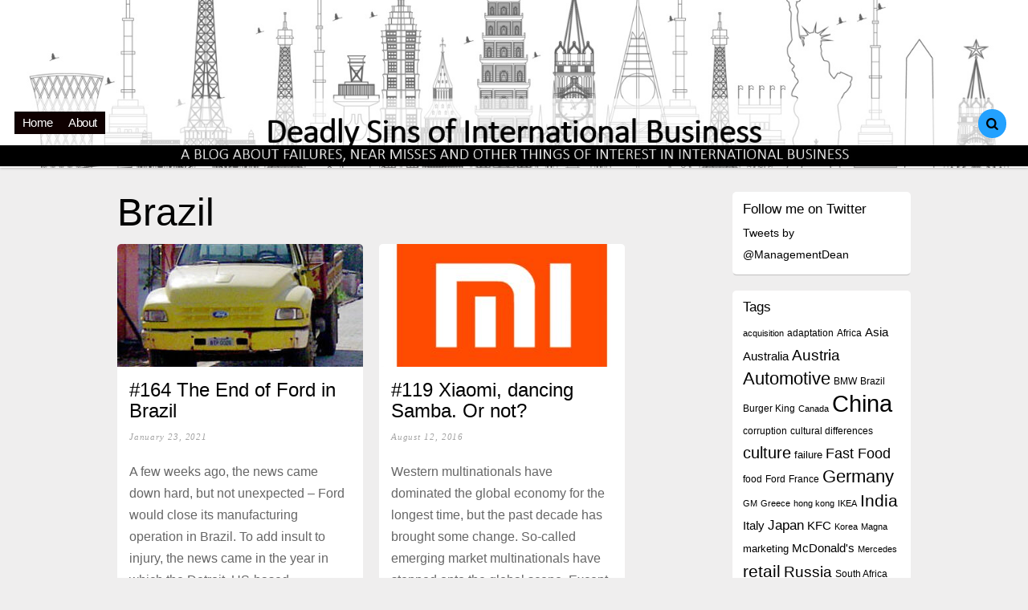

--- FILE ---
content_type: text/html; charset=UTF-8
request_url: https://www.deadlysins.info/tag/brazil/
body_size: 12327
content:
<!DOCTYPE html>
<html lang="en">
<head>
<meta charset="UTF-8">

<!-- wp_header -->
<title>Brazil</title>
<meta name='robots' content='max-image-preview:large' />
	<style>img:is([sizes="auto" i], [sizes^="auto," i]) { contain-intrinsic-size: 3000px 1500px }</style>
	<script>window._wca = window._wca || [];</script>
<link rel='dns-prefetch' href='//stats.wp.com' />
<link rel='dns-prefetch' href='//fonts.googleapis.com' />
<link rel="alternate" type="application/rss+xml" title=" &raquo; Feed" href="https://www.deadlysins.info/feed/" />
<link rel="alternate" type="application/rss+xml" title=" &raquo; Comments Feed" href="https://www.deadlysins.info/comments/feed/" />
<link rel="alternate" type="application/rss+xml" title=" &raquo; Brazil Tag Feed" href="https://www.deadlysins.info/tag/brazil/feed/" />
<script type="text/javascript">
/* <![CDATA[ */
window._wpemojiSettings = {"baseUrl":"https:\/\/s.w.org\/images\/core\/emoji\/16.0.1\/72x72\/","ext":".png","svgUrl":"https:\/\/s.w.org\/images\/core\/emoji\/16.0.1\/svg\/","svgExt":".svg","source":{"concatemoji":"https:\/\/www.deadlysins.info\/wp-includes\/js\/wp-emoji-release.min.js?ver=6.8.3"}};
/*! This file is auto-generated */
!function(s,n){var o,i,e;function c(e){try{var t={supportTests:e,timestamp:(new Date).valueOf()};sessionStorage.setItem(o,JSON.stringify(t))}catch(e){}}function p(e,t,n){e.clearRect(0,0,e.canvas.width,e.canvas.height),e.fillText(t,0,0);var t=new Uint32Array(e.getImageData(0,0,e.canvas.width,e.canvas.height).data),a=(e.clearRect(0,0,e.canvas.width,e.canvas.height),e.fillText(n,0,0),new Uint32Array(e.getImageData(0,0,e.canvas.width,e.canvas.height).data));return t.every(function(e,t){return e===a[t]})}function u(e,t){e.clearRect(0,0,e.canvas.width,e.canvas.height),e.fillText(t,0,0);for(var n=e.getImageData(16,16,1,1),a=0;a<n.data.length;a++)if(0!==n.data[a])return!1;return!0}function f(e,t,n,a){switch(t){case"flag":return n(e,"\ud83c\udff3\ufe0f\u200d\u26a7\ufe0f","\ud83c\udff3\ufe0f\u200b\u26a7\ufe0f")?!1:!n(e,"\ud83c\udde8\ud83c\uddf6","\ud83c\udde8\u200b\ud83c\uddf6")&&!n(e,"\ud83c\udff4\udb40\udc67\udb40\udc62\udb40\udc65\udb40\udc6e\udb40\udc67\udb40\udc7f","\ud83c\udff4\u200b\udb40\udc67\u200b\udb40\udc62\u200b\udb40\udc65\u200b\udb40\udc6e\u200b\udb40\udc67\u200b\udb40\udc7f");case"emoji":return!a(e,"\ud83e\udedf")}return!1}function g(e,t,n,a){var r="undefined"!=typeof WorkerGlobalScope&&self instanceof WorkerGlobalScope?new OffscreenCanvas(300,150):s.createElement("canvas"),o=r.getContext("2d",{willReadFrequently:!0}),i=(o.textBaseline="top",o.font="600 32px Arial",{});return e.forEach(function(e){i[e]=t(o,e,n,a)}),i}function t(e){var t=s.createElement("script");t.src=e,t.defer=!0,s.head.appendChild(t)}"undefined"!=typeof Promise&&(o="wpEmojiSettingsSupports",i=["flag","emoji"],n.supports={everything:!0,everythingExceptFlag:!0},e=new Promise(function(e){s.addEventListener("DOMContentLoaded",e,{once:!0})}),new Promise(function(t){var n=function(){try{var e=JSON.parse(sessionStorage.getItem(o));if("object"==typeof e&&"number"==typeof e.timestamp&&(new Date).valueOf()<e.timestamp+604800&&"object"==typeof e.supportTests)return e.supportTests}catch(e){}return null}();if(!n){if("undefined"!=typeof Worker&&"undefined"!=typeof OffscreenCanvas&&"undefined"!=typeof URL&&URL.createObjectURL&&"undefined"!=typeof Blob)try{var e="postMessage("+g.toString()+"("+[JSON.stringify(i),f.toString(),p.toString(),u.toString()].join(",")+"));",a=new Blob([e],{type:"text/javascript"}),r=new Worker(URL.createObjectURL(a),{name:"wpTestEmojiSupports"});return void(r.onmessage=function(e){c(n=e.data),r.terminate(),t(n)})}catch(e){}c(n=g(i,f,p,u))}t(n)}).then(function(e){for(var t in e)n.supports[t]=e[t],n.supports.everything=n.supports.everything&&n.supports[t],"flag"!==t&&(n.supports.everythingExceptFlag=n.supports.everythingExceptFlag&&n.supports[t]);n.supports.everythingExceptFlag=n.supports.everythingExceptFlag&&!n.supports.flag,n.DOMReady=!1,n.readyCallback=function(){n.DOMReady=!0}}).then(function(){return e}).then(function(){var e;n.supports.everything||(n.readyCallback(),(e=n.source||{}).concatemoji?t(e.concatemoji):e.wpemoji&&e.twemoji&&(t(e.twemoji),t(e.wpemoji)))}))}((window,document),window._wpemojiSettings);
/* ]]> */
</script>
<link rel='stylesheet' id='themify-common-css' href='https://www.deadlysins.info/wp-content/themes/pinboard/themify/css/themify.common.css?ver=6.8.3' type='text/css' media='all' />
<meta name="builder-styles-css" content="" id="builder-styles-css">
<style id='wp-emoji-styles-inline-css' type='text/css'>

	img.wp-smiley, img.emoji {
		display: inline !important;
		border: none !important;
		box-shadow: none !important;
		height: 1em !important;
		width: 1em !important;
		margin: 0 0.07em !important;
		vertical-align: -0.1em !important;
		background: none !important;
		padding: 0 !important;
	}
</style>
<link rel='stylesheet' id='wp-block-library-css' href='https://www.deadlysins.info/wp-includes/css/dist/block-library/style.min.css?ver=6.8.3' type='text/css' media='all' />
<style id='classic-theme-styles-inline-css' type='text/css'>
/*! This file is auto-generated */
.wp-block-button__link{color:#fff;background-color:#32373c;border-radius:9999px;box-shadow:none;text-decoration:none;padding:calc(.667em + 2px) calc(1.333em + 2px);font-size:1.125em}.wp-block-file__button{background:#32373c;color:#fff;text-decoration:none}
</style>
<link rel='stylesheet' id='mediaelement-css' href='https://www.deadlysins.info/wp-includes/js/mediaelement/mediaelementplayer-legacy.min.css?ver=4.2.17' type='text/css' media='all' />
<link rel='stylesheet' id='wp-mediaelement-css' href='https://www.deadlysins.info/wp-includes/js/mediaelement/wp-mediaelement.min.css?ver=6.8.3' type='text/css' media='all' />
<style id='jetpack-sharing-buttons-style-inline-css' type='text/css'>
.jetpack-sharing-buttons__services-list{display:flex;flex-direction:row;flex-wrap:wrap;gap:0;list-style-type:none;margin:5px;padding:0}.jetpack-sharing-buttons__services-list.has-small-icon-size{font-size:12px}.jetpack-sharing-buttons__services-list.has-normal-icon-size{font-size:16px}.jetpack-sharing-buttons__services-list.has-large-icon-size{font-size:24px}.jetpack-sharing-buttons__services-list.has-huge-icon-size{font-size:36px}@media print{.jetpack-sharing-buttons__services-list{display:none!important}}.editor-styles-wrapper .wp-block-jetpack-sharing-buttons{gap:0;padding-inline-start:0}ul.jetpack-sharing-buttons__services-list.has-background{padding:1.25em 2.375em}
</style>
<link rel='stylesheet' id='edd-blocks-css' href='https://www.deadlysins.info/wp-content/plugins/easy-digital-downloads/includes/blocks/assets/css/edd-blocks.css?ver=3.5.2' type='text/css' media='all' />
<style id='global-styles-inline-css' type='text/css'>
:root{--wp--preset--aspect-ratio--square: 1;--wp--preset--aspect-ratio--4-3: 4/3;--wp--preset--aspect-ratio--3-4: 3/4;--wp--preset--aspect-ratio--3-2: 3/2;--wp--preset--aspect-ratio--2-3: 2/3;--wp--preset--aspect-ratio--16-9: 16/9;--wp--preset--aspect-ratio--9-16: 9/16;--wp--preset--color--black: #000000;--wp--preset--color--cyan-bluish-gray: #abb8c3;--wp--preset--color--white: #ffffff;--wp--preset--color--pale-pink: #f78da7;--wp--preset--color--vivid-red: #cf2e2e;--wp--preset--color--luminous-vivid-orange: #ff6900;--wp--preset--color--luminous-vivid-amber: #fcb900;--wp--preset--color--light-green-cyan: #7bdcb5;--wp--preset--color--vivid-green-cyan: #00d084;--wp--preset--color--pale-cyan-blue: #8ed1fc;--wp--preset--color--vivid-cyan-blue: #0693e3;--wp--preset--color--vivid-purple: #9b51e0;--wp--preset--gradient--vivid-cyan-blue-to-vivid-purple: linear-gradient(135deg,rgba(6,147,227,1) 0%,rgb(155,81,224) 100%);--wp--preset--gradient--light-green-cyan-to-vivid-green-cyan: linear-gradient(135deg,rgb(122,220,180) 0%,rgb(0,208,130) 100%);--wp--preset--gradient--luminous-vivid-amber-to-luminous-vivid-orange: linear-gradient(135deg,rgba(252,185,0,1) 0%,rgba(255,105,0,1) 100%);--wp--preset--gradient--luminous-vivid-orange-to-vivid-red: linear-gradient(135deg,rgba(255,105,0,1) 0%,rgb(207,46,46) 100%);--wp--preset--gradient--very-light-gray-to-cyan-bluish-gray: linear-gradient(135deg,rgb(238,238,238) 0%,rgb(169,184,195) 100%);--wp--preset--gradient--cool-to-warm-spectrum: linear-gradient(135deg,rgb(74,234,220) 0%,rgb(151,120,209) 20%,rgb(207,42,186) 40%,rgb(238,44,130) 60%,rgb(251,105,98) 80%,rgb(254,248,76) 100%);--wp--preset--gradient--blush-light-purple: linear-gradient(135deg,rgb(255,206,236) 0%,rgb(152,150,240) 100%);--wp--preset--gradient--blush-bordeaux: linear-gradient(135deg,rgb(254,205,165) 0%,rgb(254,45,45) 50%,rgb(107,0,62) 100%);--wp--preset--gradient--luminous-dusk: linear-gradient(135deg,rgb(255,203,112) 0%,rgb(199,81,192) 50%,rgb(65,88,208) 100%);--wp--preset--gradient--pale-ocean: linear-gradient(135deg,rgb(255,245,203) 0%,rgb(182,227,212) 50%,rgb(51,167,181) 100%);--wp--preset--gradient--electric-grass: linear-gradient(135deg,rgb(202,248,128) 0%,rgb(113,206,126) 100%);--wp--preset--gradient--midnight: linear-gradient(135deg,rgb(2,3,129) 0%,rgb(40,116,252) 100%);--wp--preset--font-size--small: 13px;--wp--preset--font-size--medium: 20px;--wp--preset--font-size--large: 36px;--wp--preset--font-size--x-large: 42px;--wp--preset--spacing--20: 0.44rem;--wp--preset--spacing--30: 0.67rem;--wp--preset--spacing--40: 1rem;--wp--preset--spacing--50: 1.5rem;--wp--preset--spacing--60: 2.25rem;--wp--preset--spacing--70: 3.38rem;--wp--preset--spacing--80: 5.06rem;--wp--preset--shadow--natural: 6px 6px 9px rgba(0, 0, 0, 0.2);--wp--preset--shadow--deep: 12px 12px 50px rgba(0, 0, 0, 0.4);--wp--preset--shadow--sharp: 6px 6px 0px rgba(0, 0, 0, 0.2);--wp--preset--shadow--outlined: 6px 6px 0px -3px rgba(255, 255, 255, 1), 6px 6px rgba(0, 0, 0, 1);--wp--preset--shadow--crisp: 6px 6px 0px rgba(0, 0, 0, 1);}:where(.is-layout-flex){gap: 0.5em;}:where(.is-layout-grid){gap: 0.5em;}body .is-layout-flex{display: flex;}.is-layout-flex{flex-wrap: wrap;align-items: center;}.is-layout-flex > :is(*, div){margin: 0;}body .is-layout-grid{display: grid;}.is-layout-grid > :is(*, div){margin: 0;}:where(.wp-block-columns.is-layout-flex){gap: 2em;}:where(.wp-block-columns.is-layout-grid){gap: 2em;}:where(.wp-block-post-template.is-layout-flex){gap: 1.25em;}:where(.wp-block-post-template.is-layout-grid){gap: 1.25em;}.has-black-color{color: var(--wp--preset--color--black) !important;}.has-cyan-bluish-gray-color{color: var(--wp--preset--color--cyan-bluish-gray) !important;}.has-white-color{color: var(--wp--preset--color--white) !important;}.has-pale-pink-color{color: var(--wp--preset--color--pale-pink) !important;}.has-vivid-red-color{color: var(--wp--preset--color--vivid-red) !important;}.has-luminous-vivid-orange-color{color: var(--wp--preset--color--luminous-vivid-orange) !important;}.has-luminous-vivid-amber-color{color: var(--wp--preset--color--luminous-vivid-amber) !important;}.has-light-green-cyan-color{color: var(--wp--preset--color--light-green-cyan) !important;}.has-vivid-green-cyan-color{color: var(--wp--preset--color--vivid-green-cyan) !important;}.has-pale-cyan-blue-color{color: var(--wp--preset--color--pale-cyan-blue) !important;}.has-vivid-cyan-blue-color{color: var(--wp--preset--color--vivid-cyan-blue) !important;}.has-vivid-purple-color{color: var(--wp--preset--color--vivid-purple) !important;}.has-black-background-color{background-color: var(--wp--preset--color--black) !important;}.has-cyan-bluish-gray-background-color{background-color: var(--wp--preset--color--cyan-bluish-gray) !important;}.has-white-background-color{background-color: var(--wp--preset--color--white) !important;}.has-pale-pink-background-color{background-color: var(--wp--preset--color--pale-pink) !important;}.has-vivid-red-background-color{background-color: var(--wp--preset--color--vivid-red) !important;}.has-luminous-vivid-orange-background-color{background-color: var(--wp--preset--color--luminous-vivid-orange) !important;}.has-luminous-vivid-amber-background-color{background-color: var(--wp--preset--color--luminous-vivid-amber) !important;}.has-light-green-cyan-background-color{background-color: var(--wp--preset--color--light-green-cyan) !important;}.has-vivid-green-cyan-background-color{background-color: var(--wp--preset--color--vivid-green-cyan) !important;}.has-pale-cyan-blue-background-color{background-color: var(--wp--preset--color--pale-cyan-blue) !important;}.has-vivid-cyan-blue-background-color{background-color: var(--wp--preset--color--vivid-cyan-blue) !important;}.has-vivid-purple-background-color{background-color: var(--wp--preset--color--vivid-purple) !important;}.has-black-border-color{border-color: var(--wp--preset--color--black) !important;}.has-cyan-bluish-gray-border-color{border-color: var(--wp--preset--color--cyan-bluish-gray) !important;}.has-white-border-color{border-color: var(--wp--preset--color--white) !important;}.has-pale-pink-border-color{border-color: var(--wp--preset--color--pale-pink) !important;}.has-vivid-red-border-color{border-color: var(--wp--preset--color--vivid-red) !important;}.has-luminous-vivid-orange-border-color{border-color: var(--wp--preset--color--luminous-vivid-orange) !important;}.has-luminous-vivid-amber-border-color{border-color: var(--wp--preset--color--luminous-vivid-amber) !important;}.has-light-green-cyan-border-color{border-color: var(--wp--preset--color--light-green-cyan) !important;}.has-vivid-green-cyan-border-color{border-color: var(--wp--preset--color--vivid-green-cyan) !important;}.has-pale-cyan-blue-border-color{border-color: var(--wp--preset--color--pale-cyan-blue) !important;}.has-vivid-cyan-blue-border-color{border-color: var(--wp--preset--color--vivid-cyan-blue) !important;}.has-vivid-purple-border-color{border-color: var(--wp--preset--color--vivid-purple) !important;}.has-vivid-cyan-blue-to-vivid-purple-gradient-background{background: var(--wp--preset--gradient--vivid-cyan-blue-to-vivid-purple) !important;}.has-light-green-cyan-to-vivid-green-cyan-gradient-background{background: var(--wp--preset--gradient--light-green-cyan-to-vivid-green-cyan) !important;}.has-luminous-vivid-amber-to-luminous-vivid-orange-gradient-background{background: var(--wp--preset--gradient--luminous-vivid-amber-to-luminous-vivid-orange) !important;}.has-luminous-vivid-orange-to-vivid-red-gradient-background{background: var(--wp--preset--gradient--luminous-vivid-orange-to-vivid-red) !important;}.has-very-light-gray-to-cyan-bluish-gray-gradient-background{background: var(--wp--preset--gradient--very-light-gray-to-cyan-bluish-gray) !important;}.has-cool-to-warm-spectrum-gradient-background{background: var(--wp--preset--gradient--cool-to-warm-spectrum) !important;}.has-blush-light-purple-gradient-background{background: var(--wp--preset--gradient--blush-light-purple) !important;}.has-blush-bordeaux-gradient-background{background: var(--wp--preset--gradient--blush-bordeaux) !important;}.has-luminous-dusk-gradient-background{background: var(--wp--preset--gradient--luminous-dusk) !important;}.has-pale-ocean-gradient-background{background: var(--wp--preset--gradient--pale-ocean) !important;}.has-electric-grass-gradient-background{background: var(--wp--preset--gradient--electric-grass) !important;}.has-midnight-gradient-background{background: var(--wp--preset--gradient--midnight) !important;}.has-small-font-size{font-size: var(--wp--preset--font-size--small) !important;}.has-medium-font-size{font-size: var(--wp--preset--font-size--medium) !important;}.has-large-font-size{font-size: var(--wp--preset--font-size--large) !important;}.has-x-large-font-size{font-size: var(--wp--preset--font-size--x-large) !important;}
:where(.wp-block-post-template.is-layout-flex){gap: 1.25em;}:where(.wp-block-post-template.is-layout-grid){gap: 1.25em;}
:where(.wp-block-columns.is-layout-flex){gap: 2em;}:where(.wp-block-columns.is-layout-grid){gap: 2em;}
:root :where(.wp-block-pullquote){font-size: 1.5em;line-height: 1.6;}
</style>
<link rel='stylesheet' id='tfba_socialfeed_style-css' href='https://www.deadlysins.info/wp-content/plugins/arrow-twitter-feed/includes/../css/jquery.socialfeed.css?ver=1.0.0' type='text/css' media='all' />
<link rel='stylesheet' id='woocommerce-layout-css' href='https://www.deadlysins.info/wp-content/plugins/woocommerce/assets/css/woocommerce-layout.css?ver=10.2.2' type='text/css' media='all' />
<style id='woocommerce-layout-inline-css' type='text/css'>

	.infinite-scroll .woocommerce-pagination {
		display: none;
	}
</style>
<link rel='stylesheet' id='woocommerce-smallscreen-css' href='https://www.deadlysins.info/wp-content/plugins/woocommerce/assets/css/woocommerce-smallscreen.css?ver=10.2.2' type='text/css' media='only screen and (max-width: 768px)' />
<link rel='stylesheet' id='woocommerce-general-css' href='https://www.deadlysins.info/wp-content/plugins/woocommerce/assets/css/woocommerce.css?ver=10.2.2' type='text/css' media='all' />
<style id='woocommerce-inline-inline-css' type='text/css'>
.woocommerce form .form-row .required { visibility: visible; }
</style>
<link rel='stylesheet' id='edd-styles-css' href='https://www.deadlysins.info/wp-content/plugins/easy-digital-downloads/assets/css/edd.min.css?ver=3.5.2' type='text/css' media='all' />
<link rel='stylesheet' id='wc-gateway-ppec-frontend-css' href='https://www.deadlysins.info/wp-content/plugins/woocommerce-gateway-paypal-express-checkout/assets/css/wc-gateway-ppec-frontend.css?ver=2.1.3' type='text/css' media='all' />
<link rel='stylesheet' id='brands-styles-css' href='https://www.deadlysins.info/wp-content/plugins/woocommerce/assets/css/brands.css?ver=10.2.2' type='text/css' media='all' />
<link rel='stylesheet' id='flick-css' href='https://www.deadlysins.info/wp-content/plugins/mailchimp/assets/css/flick/flick.css?ver=2.0.0' type='text/css' media='all' />
<link rel='stylesheet' id='mailchimp_sf_main_css-css' href='https://www.deadlysins.info/wp-content/plugins/mailchimp/assets/css/frontend.css?ver=2.0.0' type='text/css' media='all' />
<link rel='stylesheet' id='theme-style-css' href='https://www.deadlysins.info/wp-content/themes/pinboard/style.css?ver=3.1.2' type='text/css' media='all' />
<link rel='stylesheet' id='themify-media-queries-css' href='https://www.deadlysins.info/wp-content/themes/pinboard/media-queries.css?ver=6.8.3' type='text/css' media='all' />
<link rel='stylesheet' id='themify-skin-css' href='https://www.deadlysins.info/wp-content/themes/pinboard/skins/black/style.css?ver=3.4.3' type='text/css' media='all' />
<link rel='stylesheet' id='themify-customize-css' href='https://www.deadlysins.info/wp-content/uploads/themify-customizer.css?ver=18.03.01.00.12.58' type='text/css' media='all' />
<link rel='stylesheet' id='themify-google-fonts-css' href='https://fonts.googleapis.com/css?family=Damion&#038;subset=latin&#038;ver=6.8.3' type='text/css' media='all' />
<script type="text/javascript" src="https://www.deadlysins.info/wp-includes/js/jquery/jquery.min.js?ver=3.7.1" id="jquery-core-js"></script>
<script type="text/javascript" src="https://www.deadlysins.info/wp-includes/js/jquery/jquery-migrate.min.js?ver=3.4.1" id="jquery-migrate-js"></script>
<script type="text/javascript" src="https://www.deadlysins.info/wp-content/plugins/arrow-twitter-feed/includes/../bower_components/codebird-js/codebird.js?ver=6.8.3" id="tfba_codebird-js"></script>
<script type="text/javascript" src="https://www.deadlysins.info/wp-content/plugins/arrow-twitter-feed/includes/../bower_components/doT/doT.min.js?ver=6.8.3" id="tfba_doT-js"></script>
<script type="text/javascript" src="https://www.deadlysins.info/wp-content/plugins/arrow-twitter-feed/includes/../bower_components/moment/min/moment.min.js?ver=6.8.3" id="tfba_moment-js"></script>
<script type="text/javascript" src="https://www.deadlysins.info/wp-content/plugins/arrow-twitter-feed/includes/../js/jquery.socialfeed.js?ver=6.8.3" id="tfba_socialfeed-js"></script>
<script type="text/javascript" src="https://www.deadlysins.info/wp-content/plugins/woocommerce/assets/js/jquery-blockui/jquery.blockUI.min.js?ver=2.7.0-wc.10.2.2" id="jquery-blockui-js" defer="defer" data-wp-strategy="defer"></script>
<script type="text/javascript" id="wc-add-to-cart-js-extra">
/* <![CDATA[ */
var wc_add_to_cart_params = {"ajax_url":"\/wp-admin\/admin-ajax.php","wc_ajax_url":"\/?wc-ajax=%%endpoint%%","i18n_view_cart":"View cart","cart_url":"https:\/\/www.deadlysins.info","is_cart":"","cart_redirect_after_add":"no"};
/* ]]> */
</script>
<script type="text/javascript" src="https://www.deadlysins.info/wp-content/plugins/woocommerce/assets/js/frontend/add-to-cart.min.js?ver=10.2.2" id="wc-add-to-cart-js" defer="defer" data-wp-strategy="defer"></script>
<script type="text/javascript" src="https://www.deadlysins.info/wp-content/plugins/woocommerce/assets/js/js-cookie/js.cookie.min.js?ver=2.1.4-wc.10.2.2" id="js-cookie-js" defer="defer" data-wp-strategy="defer"></script>
<script type="text/javascript" id="woocommerce-js-extra">
/* <![CDATA[ */
var woocommerce_params = {"ajax_url":"\/wp-admin\/admin-ajax.php","wc_ajax_url":"\/?wc-ajax=%%endpoint%%","i18n_password_show":"Show password","i18n_password_hide":"Hide password"};
/* ]]> */
</script>
<script type="text/javascript" src="https://www.deadlysins.info/wp-content/plugins/woocommerce/assets/js/frontend/woocommerce.min.js?ver=10.2.2" id="woocommerce-js" defer="defer" data-wp-strategy="defer"></script>
<script type="text/javascript" src="https://stats.wp.com/s-202604.js" id="woocommerce-analytics-js" defer="defer" data-wp-strategy="defer"></script>
<link rel="https://api.w.org/" href="https://www.deadlysins.info/wp-json/" /><link rel="alternate" title="JSON" type="application/json" href="https://www.deadlysins.info/wp-json/wp/v2/tags/166" /><link rel="EditURI" type="application/rsd+xml" title="RSD" href="https://www.deadlysins.info/xmlrpc.php?rsd" />
<meta name="generator" content="WordPress 6.8.3" />
<meta name="generator" content="WooCommerce 10.2.2" />
<meta name="generator" content="Easy Digital Downloads v3.5.2" />




<style>
#header {
    position: initial !important;
}
#main-nav {
   margin-left: 0px !important; 
}

#main-nav a {
    margin-top: 0px !important;
}
@media screen and (min-width:1218px){
    #main-nav{margin-top: 126px !important;}

#search-icon{margin-top: 126px !important;}
#header #searchform .icon-search{background-color: #23a1ff !important;}
#header #searchform .icon-search:hover + #s,
#header #searchform #s:hover,
#header #searchform #s:focus {
	background-color: #23a1ff;
}

}
</style>	<script type="text/javascript">
		var tf_mobile_menu_trigger_point = 1200;
	</script>
<meta name="viewport" content="width=device-width, initial-scale=1">
	<noscript><style>.woocommerce-product-gallery{ opacity: 1 !important; }</style></noscript>
	
</head>

<body data-rsssl=1 class="archive tag tag-brazil tag-166 wp-theme-pinboard theme-pinboard do-etfw woocommerce-no-js edd-js-none themify-fw-3-4-3 pinboard-3-1-2 skin-black webkit not-ie sidebar1 no-home grid3 no-touch has-fixed-header builder-parallax-scrolling-active">

<script type="text/javascript">
	function themifyMobileMenuTrigger(e) {
		if( document.body.clientWidth <= tf_mobile_menu_trigger_point ) {
			document.body.classList.add( 'mobile_menu_active' );
		} else {
			document.body.classList.remove( 'mobile_menu_active' );
		}
	}
	themifyMobileMenuTrigger();
	document.addEventListener( 'DOMContentLoaded', function () {
		jQuery( window ).on('tfsmartresize.tf_mobile_menu', themifyMobileMenuTrigger );
	}, false );
</script>
<div id="pagewrap" class="hfeed site">

	<div id="headerwrap">

				<header id="header" class="pagewidth" itemscope="itemscope" itemtype="https://schema.org/WPHeader">
        	
			<hgroup>
				<div id="site-logo"><a href="https://www.deadlysins.info" title=""><span></span></a></div>
							</hgroup>

			<nav id="main-nav-wrap" itemscope="itemscope" itemtype="https://schema.org/SiteNavigationElement">
				<div id="menu-icon" class="mobile-button"></div>
				<ul id="main-nav" class="main-nav menu-name-main"><li id="menu-item-1106" class="menu-item menu-item-type-custom menu-item-object-custom menu-item-home menu-item-1106"><a href="https://www.deadlysins.info/">Home</a></li>
<li id="menu-item-1107" class="menu-item menu-item-type-custom menu-item-object-custom menu-item-1107"><a href="https://www.deadlysins.info/about/">About</a></li>
</ul>			</nav>
			<!-- /#main-nav -->

			<div id="social-wrap">
									<div id="searchform-wrap">
						<div id="search-icon" class="mobile-button"></div>
						<form method="get" id="searchform" action="https://www.deadlysins.info/">
	<i class="fa fa-search icon-search"></i>
	<input type="text" name="s" id="s" title="Search" value="" />
</form>
					</div>
					<!-- /searchform-wrap -->
				
				<div class="social-widget">
					
									</div>
				<!-- /.social-widget -->
			</div>

            		</header>
		<!-- /#header -->
        
	</div>
	<!-- /#headerwrap -->

	<div id="body" class="clearfix">
    


<!-- layout -->
<div id="layout" class="pagewidth clearfix">

		<!-- content -->
	<div id="content" class="clearfix">
    			
		
					
				
							<h1 class="page-title">Brazil</h1>
					
						
			<!-- loops-wrapper -->
			<div id="loops-wrapper" class="loops-wrapper infinite-scrolling AutoWidthElement sidebar1 grid3">

				
													
<article id="post-3155" class="post clearfix post-3155 type-post status-publish format-standard has-post-thumbnail hentry category-cafp category-ds category-ib tag-automotive tag-brazil tag-ford has-post-title has-post-date has-post-category has-post-tag has-post-comment has-post-author ">
	<div class="post-inner">


									<figure class="post-image ">
									<a href="https://www.deadlysins.info/164-the-end-of-ford-in-brazil/" ><img decoding="async" src="https://www.deadlysins.info/wp-content/uploads/2021/01/Ford_F12000_or_14000-306x153.jpg" width="306" height="153" class=" wp-post-image wp-image-3156" alt="Ford_F12000_or_14000" srcset="https://www.deadlysins.info/wp-content/uploads/2021/01/Ford_F12000_or_14000-306x153.jpg 306w, https://www.deadlysins.info/wp-content/uploads/2021/01/Ford_F12000_or_14000-978x489.jpg 978w, https://www.deadlysins.info/wp-content/uploads/2021/01/Ford_F12000_or_14000-474x237.jpg 474w, https://www.deadlysins.info/wp-content/uploads/2021/01/Ford_F12000_or_14000-280x140.jpg 280w" sizes="(max-width: 306px) 100vw, 306px" /></a>
							</figure>
					
	

<div class="post-content">
	
	
			 <h2 class="post-title entry-title"><a href="https://www.deadlysins.info/164-the-end-of-ford-in-brazil/">#164 The End of Ford in Brazil</a> </h2>	
	
			<time datetime="2021-01-23" class="post-date entry-date updated">January 23, 2021</time>
	
	<div class="entry-content">

	
		<p>A few weeks ago, the news came down hard, but not unexpected &#8211; Ford would close its manufacturing operation in Brazil. To add insult to injury, the news came in the year in which the Detroit, US-based manufacturer was supposed to celebrate its 100th anniversary in the land of samba, feijoada, and cachaca. In 1921, [&hellip;]</p>

					<p class="more-link"><a href="https://www.deadlysins.info/164-the-end-of-ford-in-brazil/">More</a></p>
		
	
	</div><!-- /.entry-content -->

	
			<span class="post-comment">
			<a href="https://www.deadlysins.info/164-the-end-of-ford-in-brazil/#comments">18 comments</a>		</span>
	
	
	
	
    </div>
<!-- /.post-content -->


	
	</div>
	<!-- /.post-inner -->
</article>
<!-- /.post -->
						
				
													
<article id="post-774" class="post clearfix post-774 type-post status-publish format-standard has-post-thumbnail hentry category-cafp category-ds category-ib category-uncategorized tag-brazil tag-china tag-smartphone tag-xiaomi has-post-title has-post-date has-post-category has-post-tag has-post-comment has-post-author ">
	<div class="post-inner">


									<figure class="post-image ">
									<a href="https://www.deadlysins.info/119-xiaomi-dancing-samba-or-not/" ><img decoding="async" src="https://www.deadlysins.info/wp-content/uploads/2016/08/xiaomi-306x153.jpg" width="306" height="153" class=" wp-post-image wp-image-777" alt="xiaomi" srcset="https://www.deadlysins.info/wp-content/uploads/2016/08/xiaomi-306x153.jpg 306w, https://www.deadlysins.info/wp-content/uploads/2016/08/xiaomi-280x140.jpg 280w, https://www.deadlysins.info/wp-content/uploads/2016/08/xiaomi-474x237.jpg 474w" sizes="(max-width: 306px) 100vw, 306px" /></a>
							</figure>
					
	

<div class="post-content">
	
	
			 <h2 class="post-title entry-title"><a href="https://www.deadlysins.info/119-xiaomi-dancing-samba-or-not/">#119 Xiaomi, dancing Samba. Or not?</a> </h2>	
	
			<time datetime="2016-08-12" class="post-date entry-date updated">August 12, 2016</time>
	
	<div class="entry-content">

	
		<p>Western multinationals have dominated the global economy for the longest time, but the past decade has brought some change. So-called emerging market multinationals have stepped onto the global scene. Except for a few notable exceptions, they have still gone unnoticed in core Western markets, but have had considerable success and visibility in other emerging markets. [&hellip;]</p>

					<p class="more-link"><a href="https://www.deadlysins.info/119-xiaomi-dancing-samba-or-not/">More</a></p>
		
	
	</div><!-- /.entry-content -->

	
			<span class="post-comment">
			<a href="https://www.deadlysins.info/119-xiaomi-dancing-samba-or-not/#comments">14 comments</a>		</span>
	
	
	
	
    </div>
<!-- /.post-content -->


	
	</div>
	<!-- /.post-inner -->
</article>
<!-- /.post -->
						
				
													
<article id="post-730" class="post clearfix post-730 type-post status-publish format-standard has-post-thumbnail hentry category-cafp category-ds category-ib tag-africa tag-automotive tag-brazil tag-bric tag-carrefour tag-china tag-india tag-nestle tag-russia tag-wal-mart has-post-title has-post-date has-post-category has-post-tag has-post-comment has-post-author ">
	<div class="post-inner">


									<figure class="post-image ">
									<a href="https://www.deadlysins.info/113-tearing-down-brics-brick-by-brick/" ><img decoding="async" src="https://www.deadlysins.info/wp-content/uploads/2015/06/bric-306x153.jpg" width="306" height="153" class=" wp-post-image wp-image-731" alt="bric" srcset="https://www.deadlysins.info/wp-content/uploads/2015/06/bric-306x153.jpg 306w, https://www.deadlysins.info/wp-content/uploads/2015/06/bric-280x140.jpg 280w" sizes="(max-width: 306px) 100vw, 306px" /></a>
							</figure>
					
	

<div class="post-content">
	
	
			 <h2 class="post-title entry-title"><a href="https://www.deadlysins.info/113-tearing-down-brics-brick-by-brick/">#113 Tearing down BRICs, brick by brick?</a> </h2>	
	
			<time datetime="2015-06-20" class="post-date entry-date updated">June 20, 2015</time>
	
	<div class="entry-content">

	
		<p>Most of my inspiration for specific blog topics comes from current news items. And often, I discover those when traveling on long haul flights– one of the few times when my addiction to all things in print and some quiet downtime without interruptions intersect perfectly. June 17 was such an occasion. Two different papers ran [&hellip;]</p>

					<p class="more-link"><a href="https://www.deadlysins.info/113-tearing-down-brics-brick-by-brick/">More</a></p>
		
	
	</div><!-- /.entry-content -->

	
			<span class="post-comment">
			<a href="https://www.deadlysins.info/113-tearing-down-brics-brick-by-brick/#comments">6 comments</a>		</span>
	
	
	
	
    </div>
<!-- /.post-content -->


	
	</div>
	<!-- /.post-inner -->
</article>
<!-- /.post -->
						
				
													
<article id="post-446" class="post clearfix post-446 type-post status-publish format-standard has-post-thumbnail hentry category-blop category-cafp category-ds category-ib category-tta tag-austria tag-brazil tag-burger-king tag-fast-food tag-france tag-greece tag-iceland tag-japan tag-ukraine has-post-title has-post-date has-post-category has-post-tag has-post-comment has-post-author ">
	<div class="post-inner">


									<figure class="post-image ">
									<a href="https://www.deadlysins.info/72-the-king-is-dead-long-live-the-king/" ><img loading="lazy" decoding="async" src="https://www.deadlysins.info/wp-content/uploads/2014/12/burgerkind-306x153.png" width="306" height="153" class=" wp-post-image wp-image-698" alt="burgerkind" srcset="https://www.deadlysins.info/wp-content/uploads/2014/12/burgerkind-306x153.png 306w, https://www.deadlysins.info/wp-content/uploads/2014/12/burgerkind-280x140.png 280w, https://www.deadlysins.info/wp-content/uploads/2014/12/burgerkind-474x237.png 474w" sizes="auto, (max-width: 306px) 100vw, 306px" /></a>
							</figure>
					
	

<div class="post-content">
	
	
			 <h2 class="post-title entry-title"><a href="https://www.deadlysins.info/72-the-king-is-dead-long-live-the-king/">#72 The King is Dead. Long live the King!</a> </h2>	
	
			<time datetime="2010-09-06" class="post-date entry-date updated">September 6, 2010</time>
	
	<div class="entry-content">

	
		<p>&nbsp; Looking at the mere numbers, Burger King does look impressive. Burger King operates close to 11,000 franchises and owns close to 1,500 restaurants globally. It is present in 76 countries where 40 % of all of its restaurants are located. Unfortunately, 40 % of the restaurants abroad only generate about 30 % of the [&hellip;]</p>

					<p class="more-link"><a href="https://www.deadlysins.info/72-the-king-is-dead-long-live-the-king/">More</a></p>
		
	
	</div><!-- /.entry-content -->

	
			<span class="post-comment">
			<a href="https://www.deadlysins.info/72-the-king-is-dead-long-live-the-king/#comments">5 comments</a>		</span>
	
	
	
	
    </div>
<!-- /.post-content -->


	
	</div>
	<!-- /.post-inner -->
</article>
<!-- /.post -->
						
								
			</div>
			<!-- /loops-wrapper -->
					
			
			
    		</div>
	<!-- /#content -->
    
	        <aside id="sidebar" itemscope="itemscope" itemtype="https://schema.org/WPSidebar">
	
            <div id="do-etfw-4" class="widget widget-do-etfw">					<h4 class="widgettitle">Follow me on Twitter</h4>		
		<a class="twitter-timeline" data-height="1200" data-theme="light" data-link-color="#3b94d9" data-border-color="#f5f5f5" href="https://twitter.com/ManagementDean">Tweets by @ManagementDean</a>
</div><div id="tag_cloud-5" class="widget widget_tag_cloud"><h4 class="widgettitle">Tags</h4><div class="tagcloud"><a href="https://www.deadlysins.info/tag/acquisition/" class="tag-cloud-link tag-link-78 tag-link-position-1" style="font-size: 8pt;" aria-label="acquisition (3 items)">acquisition</a>
<a href="https://www.deadlysins.info/tag/adaptation/" class="tag-cloud-link tag-link-26 tag-link-position-2" style="font-size: 9.1570247933884pt;" aria-label="adaptation (4 items)">adaptation</a>
<a href="https://www.deadlysins.info/tag/africa/" class="tag-cloud-link tag-link-168 tag-link-position-3" style="font-size: 9.1570247933884pt;" aria-label="Africa (4 items)">Africa</a>
<a href="https://www.deadlysins.info/tag/asia/" class="tag-cloud-link tag-link-42 tag-link-position-4" style="font-size: 11.471074380165pt;" aria-label="Asia (7 items)">Asia</a>
<a href="https://www.deadlysins.info/tag/australia/" class="tag-cloud-link tag-link-23 tag-link-position-5" style="font-size: 11.471074380165pt;" aria-label="Australia (7 items)">Australia</a>
<a href="https://www.deadlysins.info/tag/austria/" class="tag-cloud-link tag-link-24 tag-link-position-6" style="font-size: 14.363636363636pt;" aria-label="Austria (13 items)">Austria</a>
<a href="https://www.deadlysins.info/tag/automotive/" class="tag-cloud-link tag-link-59 tag-link-position-7" style="font-size: 16.330578512397pt;" aria-label="Automotive (20 items)">Automotive</a>
<a href="https://www.deadlysins.info/tag/bmw/" class="tag-cloud-link tag-link-71 tag-link-position-8" style="font-size: 9.1570247933884pt;" aria-label="BMW (4 items)">BMW</a>
<a href="https://www.deadlysins.info/tag/brazil/" class="tag-cloud-link tag-link-166 tag-link-position-9" style="font-size: 9.1570247933884pt;" aria-label="Brazil (4 items)">Brazil</a>
<a href="https://www.deadlysins.info/tag/burger-king/" class="tag-cloud-link tag-link-165 tag-link-position-10" style="font-size: 9.1570247933884pt;" aria-label="Burger King (4 items)">Burger King</a>
<a href="https://www.deadlysins.info/tag/canada/" class="tag-cloud-link tag-link-60 tag-link-position-11" style="font-size: 8pt;" aria-label="Canada (3 items)">Canada</a>
<a href="https://www.deadlysins.info/tag/china/" class="tag-cloud-link tag-link-20 tag-link-position-12" style="font-size: 22pt;" aria-label="China (64 items)">China</a>
<a href="https://www.deadlysins.info/tag/corruption/" class="tag-cloud-link tag-link-57 tag-link-position-13" style="font-size: 9.1570247933884pt;" aria-label="corruption (4 items)">corruption</a>
<a href="https://www.deadlysins.info/tag/cultural-differences/" class="tag-cloud-link tag-link-84 tag-link-position-14" style="font-size: 9.1570247933884pt;" aria-label="cultural differences (4 items)">cultural differences</a>
<a href="https://www.deadlysins.info/tag/culture/" class="tag-cloud-link tag-link-9 tag-link-position-15" style="font-size: 15.289256198347pt;" aria-label="culture (16 items)">culture</a>
<a href="https://www.deadlysins.info/tag/failure/" class="tag-cloud-link tag-link-15 tag-link-position-16" style="font-size: 10.082644628099pt;" aria-label="failure (5 items)">failure</a>
<a href="https://www.deadlysins.info/tag/fast-food/" class="tag-cloud-link tag-link-21 tag-link-position-17" style="font-size: 13.553719008264pt;" aria-label="Fast Food (11 items)">Fast Food</a>
<a href="https://www.deadlysins.info/tag/food/" class="tag-cloud-link tag-link-43 tag-link-position-18" style="font-size: 9.1570247933884pt;" aria-label="food (4 items)">food</a>
<a href="https://www.deadlysins.info/tag/ford/" class="tag-cloud-link tag-link-73 tag-link-position-19" style="font-size: 9.1570247933884pt;" aria-label="Ford (4 items)">Ford</a>
<a href="https://www.deadlysins.info/tag/france/" class="tag-cloud-link tag-link-118 tag-link-position-20" style="font-size: 9.1570247933884pt;" aria-label="France (4 items)">France</a>
<a href="https://www.deadlysins.info/tag/germany/" class="tag-cloud-link tag-link-25 tag-link-position-21" style="font-size: 16.793388429752pt;" aria-label="Germany (22 items)">Germany</a>
<a href="https://www.deadlysins.info/tag/gm/" class="tag-cloud-link tag-link-61 tag-link-position-22" style="font-size: 8pt;" aria-label="GM (3 items)">GM</a>
<a href="https://www.deadlysins.info/tag/greece/" class="tag-cloud-link tag-link-108 tag-link-position-23" style="font-size: 8pt;" aria-label="Greece (3 items)">Greece</a>
<a href="https://www.deadlysins.info/tag/hong-kong/" class="tag-cloud-link tag-link-275 tag-link-position-24" style="font-size: 8pt;" aria-label="hong kong (3 items)">hong kong</a>
<a href="https://www.deadlysins.info/tag/ikea/" class="tag-cloud-link tag-link-314 tag-link-position-25" style="font-size: 8pt;" aria-label="IKEA (3 items)">IKEA</a>
<a href="https://www.deadlysins.info/tag/india/" class="tag-cloud-link tag-link-30 tag-link-position-26" style="font-size: 16.099173553719pt;" aria-label="India (19 items)">India</a>
<a href="https://www.deadlysins.info/tag/italy/" class="tag-cloud-link tag-link-51 tag-link-position-27" style="font-size: 10.892561983471pt;" aria-label="Italy (6 items)">Italy</a>
<a href="https://www.deadlysins.info/tag/japan/" class="tag-cloud-link tag-link-32 tag-link-position-28" style="font-size: 13.090909090909pt;" aria-label="Japan (10 items)">Japan</a>
<a href="https://www.deadlysins.info/tag/kfc/" class="tag-cloud-link tag-link-223 tag-link-position-29" style="font-size: 10.892561983471pt;" aria-label="KFC (6 items)">KFC</a>
<a href="https://www.deadlysins.info/tag/korea/" class="tag-cloud-link tag-link-87 tag-link-position-30" style="font-size: 8pt;" aria-label="Korea (3 items)">Korea</a>
<a href="https://www.deadlysins.info/tag/magna/" class="tag-cloud-link tag-link-62 tag-link-position-31" style="font-size: 8pt;" aria-label="Magna (3 items)">Magna</a>
<a href="https://www.deadlysins.info/tag/marketing/" class="tag-cloud-link tag-link-33 tag-link-position-32" style="font-size: 10.082644628099pt;" aria-label="marketing (5 items)">marketing</a>
<a href="https://www.deadlysins.info/tag/mcdonalds/" class="tag-cloud-link tag-link-227 tag-link-position-33" style="font-size: 10.892561983471pt;" aria-label="McDonald&#039;s (6 items)">McDonald&#039;s</a>
<a href="https://www.deadlysins.info/tag/mercedes/" class="tag-cloud-link tag-link-81 tag-link-position-34" style="font-size: 8pt;" aria-label="Mercedes (3 items)">Mercedes</a>
<a href="https://www.deadlysins.info/tag/retail/" class="tag-cloud-link tag-link-35 tag-link-position-35" style="font-size: 15.867768595041pt;" aria-label="retail (18 items)">retail</a>
<a href="https://www.deadlysins.info/tag/russia/" class="tag-cloud-link tag-link-55 tag-link-position-36" style="font-size: 13.900826446281pt;" aria-label="Russia (12 items)">Russia</a>
<a href="https://www.deadlysins.info/tag/south-africa/" class="tag-cloud-link tag-link-64 tag-link-position-37" style="font-size: 9.1570247933884pt;" aria-label="South Africa (4 items)">South Africa</a>
<a href="https://www.deadlysins.info/tag/sweden/" class="tag-cloud-link tag-link-151 tag-link-position-38" style="font-size: 10.082644628099pt;" aria-label="Sweden (5 items)">Sweden</a>
<a href="https://www.deadlysins.info/tag/takeover/" class="tag-cloud-link tag-link-77 tag-link-position-39" style="font-size: 12.04958677686pt;" aria-label="takeover (8 items)">takeover</a>
<a href="https://www.deadlysins.info/tag/transnational/" class="tag-cloud-link tag-link-99 tag-link-position-40" style="font-size: 8pt;" aria-label="transnational (3 items)">transnational</a>
<a href="https://www.deadlysins.info/tag/uk/" class="tag-cloud-link tag-link-147 tag-link-position-41" style="font-size: 9.1570247933884pt;" aria-label="UK (4 items)">UK</a>
<a href="https://www.deadlysins.info/tag/us/" class="tag-cloud-link tag-link-80 tag-link-position-42" style="font-size: 8pt;" aria-label="US (3 items)">US</a>
<a href="https://www.deadlysins.info/tag/usa/" class="tag-cloud-link tag-link-29 tag-link-position-43" style="font-size: 20.611570247934pt;" aria-label="USA (48 items)">USA</a>
<a href="https://www.deadlysins.info/tag/volkswagen/" class="tag-cloud-link tag-link-70 tag-link-position-44" style="font-size: 10.082644628099pt;" aria-label="Volkswagen (5 items)">Volkswagen</a>
<a href="https://www.deadlysins.info/tag/wal-mart/" class="tag-cloud-link tag-link-34 tag-link-position-45" style="font-size: 13.090909090909pt;" aria-label="Wal-Mart (10 items)">Wal-Mart</a></div>
</div>
	    </aside>
    <!-- /#sidebar -->
    
</div>
<!-- /#layout -->


		</div>
	<!-- /body -->
		
	<div id="footerwrap">
    
    			<footer id="footer" class="pagewidth clearfix" itemscope="itemscope" itemtype="https://schema.org/WPFooter">
        				
				
	<div class="footer-widgets clearfix">

								<div class="col3-1 first">
							</div>
								<div class="col3-1 ">
							</div>
								<div class="col3-1 ">
							</div>
		
	</div>
	<!-- /.footer-widgets -->

	
			<p class="back-top"><a href="#header">&uarr;</a></p>
		
				
			<div class="footer-text clearfix">
				<div class="one">&copy; <a href="https://www.deadlysins.info"></a> 2026</div>				<div class="two">Powered by <a href="http://wordpress.org">WordPress</a> &bull; <a href="https://themify.me">Themify WordPress Themes</a></div>			</div>
			<!-- /footer-text --> 

					</footer>
		<!-- /#footer --> 
                
	</div>
	<!-- /#footerwrap -->
	
</div>
<!-- /#pagewrap -->


<!-- SCHEMA BEGIN --><script type="application/ld+json">[{"@context":"http:\/\/schema.org","@type":"Article","mainEntityOfPage":{"@type":"WebPage","@id":"https:\/\/www.deadlysins.info\/164-the-end-of-ford-in-brazil\/"},"headline":"#164 The End of Ford in Brazil","datePublished":"2021-01-23T01:04:47+01:00","dateModified":"2021-01-23T01:04:47+01:00","author":{"@type":"Person","name":"Apfel"},"publisher":{"@type":"Organization","name":"","logo":{"@type":"ImageObject","url":"","width":0,"height":0}},"description":"A few weeks ago, the news came down hard, but not unexpected &#8211; Ford would close its manufacturing operation in Brazil. To add insult to injury, the news came in the year in which the Detroit, US-based manufacturer was supposed to celebrate its 100th anniversary in the land of samba, feijoada, and cachaca. In 1921, [&hellip;]","commentCount":"18","image":{"@type":"ImageObject","url":"https:\/\/www.deadlysins.info\/wp-content\/uploads\/2021\/01\/Ford_F12000_or_14000.jpg","width":322,"height":273}},{"@context":"http:\/\/schema.org","@type":"Article","mainEntityOfPage":{"@type":"WebPage","@id":"https:\/\/www.deadlysins.info\/119-xiaomi-dancing-samba-or-not\/"},"headline":"#119 Xiaomi, dancing Samba. Or not?","datePublished":"2016-08-12T07:54:17+01:00","dateModified":"2016-08-12T07:54:17+01:00","author":{"@type":"Person","name":"Apfel"},"publisher":{"@type":"Organization","name":"","logo":{"@type":"ImageObject","url":"","width":0,"height":0}},"description":"Western multinationals have dominated the global economy for the longest time, but the past decade has brought some change. So-called emerging market multinationals have stepped onto the global scene. Except for a few notable exceptions, they have still gone unnoticed in core Western markets, but have had considerable success and visibility in other emerging markets. [&hellip;]","commentCount":"14","image":{"@type":"ImageObject","url":"https:\/\/www.deadlysins.info\/wp-content\/uploads\/2016\/08\/xiaomi.jpg","width":400,"height":400}},{"@context":"http:\/\/schema.org","@type":"Article","mainEntityOfPage":{"@type":"WebPage","@id":"https:\/\/www.deadlysins.info\/113-tearing-down-brics-brick-by-brick\/"},"headline":"#113 Tearing down BRICs, brick by brick?","datePublished":"2015-06-20T20:23:53+01:00","dateModified":"2015-06-20T20:23:53+01:00","author":{"@type":"Person","name":"Apfel"},"publisher":{"@type":"Organization","name":"","logo":{"@type":"ImageObject","url":"","width":0,"height":0}},"description":"Most of my inspiration for specific blog topics comes from current news items. And often, I discover those when traveling on long haul flights\u2013 one of the few times when my addiction to all things in print and some quiet downtime without interruptions intersect perfectly. June 17 was such an occasion. Two different papers ran [&hellip;]","commentCount":"6","image":{"@type":"ImageObject","url":"https:\/\/www.deadlysins.info\/wp-content\/uploads\/2015\/06\/bric.jpg","width":400,"height":300}},{"@context":"http:\/\/schema.org","@type":"Article","mainEntityOfPage":{"@type":"WebPage","@id":"https:\/\/www.deadlysins.info\/72-the-king-is-dead-long-live-the-king\/"},"headline":"#72 The King is Dead. Long live the King!","datePublished":"2010-09-06T16:05:06+01:00","dateModified":"2010-09-06T16:05:06+01:00","author":{"@type":"Person","name":"Apfel"},"publisher":{"@type":"Organization","name":"","logo":{"@type":"ImageObject","url":"","width":0,"height":0}},"description":"&nbsp; Looking at the mere numbers, Burger King does look impressive. Burger King operates close to 11,000 franchises and owns close to 1,500 restaurants globally. It is present in 76 countries where 40 % of all of its restaurants are located. Unfortunately, 40 % of the restaurants abroad only generate about 30 % of the [&hellip;]","commentCount":"5","image":{"@type":"ImageObject","url":"https:\/\/www.deadlysins.info\/wp-content\/uploads\/2014\/12\/burgerkind.png","width":256,"height":256}}]</script><!-- /SCHEMA END --><!-- wp_footer -->
<script type="speculationrules">
{"prefetch":[{"source":"document","where":{"and":[{"href_matches":"\/*"},{"not":{"href_matches":["\/wp-*.php","\/wp-admin\/*","\/wp-content\/uploads\/*","\/wp-content\/*","\/wp-content\/plugins\/*","\/wp-content\/themes\/pinboard\/*","\/*\\?(.+)","\/*"]}},{"not":{"selector_matches":"a[rel~=\"nofollow\"]"}},{"not":{"selector_matches":".no-prefetch, .no-prefetch a"}}]},"eagerness":"conservative"}]}
</script>
	<style>.edd-js-none .edd-has-js, .edd-js .edd-no-js, body.edd-js input.edd-no-js { display: none; }</style>
	<script>/* <![CDATA[ */(function(){var c = document.body.classList;c.remove('edd-js-none');c.add('edd-js');})();/* ]]> */</script>
	

	<script type='text/javascript'>
		(function () {
			var c = document.body.className;
			c = c.replace(/woocommerce-no-js/, 'woocommerce-js');
			document.body.className = c;
		})();
	</script>
	<link rel='stylesheet' id='wc-blocks-style-css' href='https://www.deadlysins.info/wp-content/plugins/woocommerce/assets/client/blocks/wc-blocks.css?ver=wc-10.2.2' type='text/css' media='all' />
<script type="text/javascript" id="themify-main-script-js-extra">
/* <![CDATA[ */
var themify_vars = {"version":"3.4.3","url":"https:\/\/www.deadlysins.info\/wp-content\/themes\/pinboard\/themify","map_key":null,"includesURL":"https:\/\/www.deadlysins.info\/wp-includes\/","isCached":null,"minify":{"css":{"themify-icons":false,"themify.framework":false,"lightbox":false,"themify-builder-style":false},"js":{"backstretch.themify-version":false,"bigvideo":false,"themify.dropdown":false,"themify.builder.script":false,"themify.scroll-highlight":false,"themify-youtube-bg":false,"themify.parallaxit":false,"themify.ticks":false}}};
var tbLocalScript = {"isAnimationActive":"1","isParallaxActive":"1","isParallaxScrollActive":"1","animationInviewSelectors":[".module.wow",".module_row.wow",".builder-posts-wrap > .post.wow"],"backgroundSlider":{"autoplay":5000,"speed":2000},"animationOffset":"100","videoPoster":"https:\/\/www.deadlysins.info\/wp-content\/themes\/pinboard\/themify\/themify-builder\/img\/blank.png","backgroundVideoLoop":"yes","builder_url":"https:\/\/www.deadlysins.info\/wp-content\/themes\/pinboard\/themify\/themify-builder","framework_url":"https:\/\/www.deadlysins.info\/wp-content\/themes\/pinboard\/themify","version":"3.4.3","fullwidth_support":"1","fullwidth_container":"body","loadScrollHighlight":"1","addons":[],"breakpoints":{"tablet_landscape":[769,"1024"],"tablet":[681,"768"],"mobile":"680"},"ticks":{"tick":30,"ajaxurl":"https:\/\/www.deadlysins.info\/wp-admin\/admin-ajax.php","postID":3155}};
var themifyScript = {"lightbox":{"lightboxSelector":".themify_lightbox","lightboxOn":true,"lightboxContentImages":false,"lightboxContentImagesSelector":"","theme":"pp_default","social_tools":false,"allow_resize":true,"show_title":false,"overlay_gallery":false,"screenWidthNoLightbox":600,"deeplinking":false,"contentImagesAreas":"","gallerySelector":".gallery-icon > a","lightboxGalleryOn":true},"lightboxContext":"body"};
var tbScrollHighlight = {"fixedHeaderSelector":"","speed":"900","navigation":"#main-nav","scrollOffset":"0"};
/* ]]> */
</script>
<script type="text/javascript" defer="defer" src="https://www.deadlysins.info/wp-content/themes/pinboard/themify/js/main.js?ver=3.4.3" id="themify-main-script-js"></script>
<script type="text/javascript" id="edd-ajax-js-extra">
/* <![CDATA[ */
var edd_scripts = {"ajaxurl":"https:\/\/www.deadlysins.info\/wp-admin\/admin-ajax.php","position_in_cart":"","has_purchase_links":"0","already_in_cart_message":"You have already added this item to your cart","empty_cart_message":"Your cart is empty","loading":"Loading","select_option":"Please select an option","is_checkout":"0","default_gateway":"","redirect_to_checkout":"1","checkout_page":"","permalinks":"1","quantities_enabled":"1","taxes_enabled":"0","current_page":"3155"};
/* ]]> */
</script>
<script type="text/javascript" src="https://www.deadlysins.info/wp-content/plugins/easy-digital-downloads/assets/js/edd-ajax.js?ver=3.5.2" id="edd-ajax-js"></script>
<script type="text/javascript" id="mailchimp-woocommerce-js-extra">
/* <![CDATA[ */
var mailchimp_public_data = {"site_url":"https:\/\/www.deadlysins.info","ajax_url":"https:\/\/www.deadlysins.info\/wp-admin\/admin-ajax.php","disable_carts":"","subscribers_only":"","language":"en","allowed_to_set_cookies":"1"};
/* ]]> */
</script>
<script type="text/javascript" src="https://www.deadlysins.info/wp-content/plugins/mailchimp-for-woocommerce/public/js/mailchimp-woocommerce-public.min.js?ver=5.5.1.07" id="mailchimp-woocommerce-js"></script>
<script type="text/javascript" src="https://www.deadlysins.info/wp-content/plugins/easy-twitter-feed-widget/js/twitter-widgets.js?ver=1.0" id="do-etfw-twitter-widgets-js"></script>
<script type="text/javascript" src="https://www.deadlysins.info/wp-includes/js/jquery/jquery.form.min.js?ver=4.3.0" id="jquery-form-js"></script>
<script type="text/javascript" src="https://www.deadlysins.info/wp-includes/js/jquery/ui/core.min.js?ver=1.13.3" id="jquery-ui-core-js"></script>
<script type="text/javascript" src="https://www.deadlysins.info/wp-includes/js/jquery/ui/datepicker.min.js?ver=1.13.3" id="jquery-ui-datepicker-js"></script>
<script type="text/javascript" id="jquery-ui-datepicker-js-after">
/* <![CDATA[ */
jQuery(function(jQuery){jQuery.datepicker.setDefaults({"closeText":"Close","currentText":"Today","monthNames":["January","February","March","April","May","June","July","August","September","October","November","December"],"monthNamesShort":["Jan","Feb","Mar","Apr","May","Jun","Jul","Aug","Sep","Oct","Nov","Dec"],"nextText":"Next","prevText":"Previous","dayNames":["Sunday","Monday","Tuesday","Wednesday","Thursday","Friday","Saturday"],"dayNamesShort":["Sun","Mon","Tue","Wed","Thu","Fri","Sat"],"dayNamesMin":["S","M","T","W","T","F","S"],"dateFormat":"MM d, yy","firstDay":1,"isRTL":false});});
/* ]]> */
</script>
<script type="text/javascript" id="mailchimp_sf_main_js-js-extra">
/* <![CDATA[ */
var mailchimpSF = {"ajax_url":"https:\/\/www.deadlysins.info\/","phone_validation_error":"Please enter a valid phone number."};
/* ]]> */
</script>
<script type="text/javascript" src="https://www.deadlysins.info/wp-content/plugins/mailchimp/assets/js/mailchimp.js?ver=2.0.0" id="mailchimp_sf_main_js-js"></script>
<script type="text/javascript" src="https://www.deadlysins.info/wp-content/plugins/woocommerce/assets/js/sourcebuster/sourcebuster.min.js?ver=10.2.2" id="sourcebuster-js-js"></script>
<script type="text/javascript" id="wc-order-attribution-js-extra">
/* <![CDATA[ */
var wc_order_attribution = {"params":{"lifetime":1.0e-5,"session":30,"base64":false,"ajaxurl":"https:\/\/www.deadlysins.info\/wp-admin\/admin-ajax.php","prefix":"wc_order_attribution_","allowTracking":true},"fields":{"source_type":"current.typ","referrer":"current_add.rf","utm_campaign":"current.cmp","utm_source":"current.src","utm_medium":"current.mdm","utm_content":"current.cnt","utm_id":"current.id","utm_term":"current.trm","utm_source_platform":"current.plt","utm_creative_format":"current.fmt","utm_marketing_tactic":"current.tct","session_entry":"current_add.ep","session_start_time":"current_add.fd","session_pages":"session.pgs","session_count":"udata.vst","user_agent":"udata.uag"}};
/* ]]> */
</script>
<script type="text/javascript" src="https://www.deadlysins.info/wp-content/plugins/woocommerce/assets/js/frontend/order-attribution.min.js?ver=10.2.2" id="wc-order-attribution-js"></script>
<script type="text/javascript" src="https://www.deadlysins.info/wp-content/plugins/woocommerce-gateway-paypal-express-checkout/assets/js/wc-gateway-ppec-order-review.js?ver=2.1.3" id="wc-gateway-ppec-order-review-js"></script>
<script type="text/javascript" defer="defer" src="https://www.deadlysins.info/wp-content/themes/pinboard/js/jquery.isotope.min.js?ver=6.8.3" id="themify-isotope-js"></script>
<script type="text/javascript" defer="defer" src="https://www.deadlysins.info/wp-content/themes/pinboard/js/jquery.infinitescroll.min.js?ver=6.8.3" id="infinitescroll-js"></script>
<script type="text/javascript" id="theme-script-js-extra">
/* <![CDATA[ */
var themifyScript = {"loadingImg":"https:\/\/www.deadlysins.info\/wp-content\/themes\/pinboard\/images\/loading.gif","maxPages":"1","autoInfinite":"","infiniteURL":"0","lightbox":{"lightboxSelector":".themify_lightbox","lightboxOn":true,"lightboxContentImages":false,"lightboxContentImagesSelector":"","theme":"pp_default","social_tools":false,"allow_resize":true,"show_title":false,"overlay_gallery":false,"screenWidthNoLightbox":600,"deeplinking":false,"contentImagesAreas":"","gallerySelector":".gallery-icon > a","lightboxGalleryOn":true},"lightboxContext":"#pagewrap","sharrrephp":"https:\/\/www.deadlysins.info\/wp-content\/themes\/pinboard\/includes\/sharrre.php","sharehtml":"<a class=\"box\" href=\"#\"><div class=\"share\"><span>share<\/span><\/div><div class=\"count\" href=\"#\">{total}<\/div><\/a>","fixedHeader":"fixed-header","ajax_nonce":"6d38299007","ajax_url":"https:\/\/www.deadlysins.info\/wp-admin\/admin-ajax.php","itemBoard":"yes","site_taken":"Bummer. That site name is taken. Please, try again.","email_taken":"That email address is taken.","user_taken":"The user name is taken.","site_avail":"Success! The site name is free so grab it now!","user_avail":"Success! The user name is available.","email_avail":"Success! The email address is available.","checking":"Checking...","networkError":"Unknown network error. Please try again later.","fillthisfield":"Please complete this field.","fillfields":"Please complete all fields.","invalidEmail":"Enter a valid email address.","creationOk":"Your site was successfully created. Check your email for the activation mail."};
/* ]]> */
</script>
<script type="text/javascript" defer="defer" src="https://www.deadlysins.info/wp-content/themes/pinboard/js/themify.script.js?ver=6.8.3" id="theme-script-js"></script>
<!-- WooCommerce JavaScript -->
<script type="text/javascript">
jQuery(function($) { 
_wca.push({'_en': 'woocommerceanalytics_page_view','session_id': '', 'blog_id': '169649402', 'store_id': '9701780b-8c81-4190-95a3-aebedd2ca00f', 'ui': '', 'url': 'https://www.deadlysins.info', 'landing_page': '', 'woo_version': '10.2.2', 'wp_version': '6.8.3', 'store_admin': '0', 'device': 'desktop', 'template_used': '0', 'additional_blocks_on_cart_page': [],'additional_blocks_on_checkout_page': [],'store_currency': 'USD', 'timezone': '+01:00', 'is_guest': '1', 'order_value': '0', 'order_total': '0', 'total_tax': '0.00', 'total_discount': '0', 'total_shipping': '0', 'products_count': '0', 'cart_page_contains_cart_block': '0', 'cart_page_contains_cart_shortcode': '0', 'checkout_page_contains_checkout_block': '0', 'checkout_page_contains_checkout_shortcode': '0', });
 });
</script>
<h1 style="position:absolute;top:-11315px;">https://www.high-endrolex.com/34</h1>

</body>
</html>

--- FILE ---
content_type: text/css
request_url: https://www.deadlysins.info/wp-content/themes/pinboard/style.css?ver=3.1.2
body_size: 16264
content:
/*
Theme Name: Themify Pinboard
Theme URI: http://themify.me/themes/pinboard
Version: 3.1.2 
Description: Created by <a href="http://www.themify.me">Themify</a>.
Author: Themify
Author URI: http://www.themify.me
License: GNU General Public License v2.0
License URI: http://www.gnu.org/licenses/gpl-2.0.html
Copyright: (c) 2016 Themify.
Tags: featured-images, translation-ready, custom-menu
Text Domain: themify

---------

DO NOT EDIT THIS FILE.

If you need to override theme styling, please add custom CSS in Appearance > Customize > Custom CSS or a child theme (https://themify.me/docs/child-theme).
*/

/************************************************************************************
RESET
*************************************************************************************/
html, body, address, blockquote, div, dl, form, h1, h2, h3, h4, h5, h6, ol, p, pre, table, ul,
dd, dt, li, tbody, td, tfoot, th, thead, tr, button, del, ins, map, object,
a, abbr, acronym, b, bdo, big, br, cite, code, dfn, em, i, img, kbd, q, samp, small, span,
strong, sub, sup, tt, var, legend, fieldset, figure {
	margin: 0;
	padding: 0;
}

img, fieldset {
	border: 0;
}

/* set img max-width */
img {
	max-width: 100%;
	height: auto;
	-moz-box-sizing: border-box;
	box-sizing: border-box;
}

/* set html5 elements to block */
article, aside, details, figcaption, figure, footer, header, hgroup, menu, nav, section {
	display: block;
}

/* audio */
audio {
	max-width: 100%;
}

/* iframes and objects max-width */
iframe, object {
	max-width: 100%;
}

/************************************************************************************
GENERAL STYLING
*************************************************************************************/
@font-face {
	font-family: 'themify_theme_icon';
	src: url('[data-uri]') format('woff');
}
body {
	font: 1em/1.7em 'Helvetica Neue',Helvetica,Arial,sans-serif;
	background-color: #efeeee;
	color: #666;
	-webkit-font-smoothing: antialiased;
	word-wrap: break-word;
}
body.has-fixed-header {
	padding: 7.75em 0 2.5em;
}
a {
	text-decoration: none;
	outline: none;
	color: #c16b05;
}
a:hover {
	text-decoration: underline;
}
p {
	margin: 0 0 1.2em;
	padding: 0;
}
small {
	font-size: .87em;
}
blockquote {
	font: italic 1.1em/1.3em Georgia, "Times New Roman", Times, serif;
	padding: 8px 30px 15px;
}
ins {
	text-decoration: none;
}

/* LIST
================================================ */
ul, ol {
	margin: 1em 0 1.4em 1.5em;
	padding: 0;
	line-height: 1.4em;
}
li {
	margin: 0 0 .5em 0;
	padding: 0;
}

/* HEADINGS
================================================ */
h1, h2, h3, h4, h5, h6 {
	line-height: 1.4em;
	margin: 1.25em 0 .6em;
	color: #000;
	font-weight: normal;
	word-wrap: normal;
}
h1 {
	font-size: 2.4em;
}
h2 {
	font-size: 2em;
}
h3 {
	font-size: 1.8em;
}
h4 {
	font-size: 1.6em;
}
h5 {
	font-size: 1.4em;
}
h6 {
	font-size: 1em;
}

/* FORM
================================================ */
/* form input */
input, textarea, select, input[type=search], button {
	font-size: 1em;
	font-family: inherit;
}
textarea, input[type=text], input[type=password], input[type=search], input[type=email], input[type=url], input[type=tel] {
	background-color: #fff;
	border: solid 1px #c2c2c2;
	padding: .6em;
	border-radius: 5px;
	-webkit-appearance: none;
}
input[type=text], input[type=search], input[type=email], input[type=url] {
	width: 240px;
	max-width: 90%;
}

/* text area */
textarea {
	line-height: 1.5em;
	width: 94%;
}

/* form input:focus */
textarea:focus, input[type=text]:focus, input[type=password]:focus, input[type=search]:focus, input[type=email]:focus, input[type=url]:focus {
	outline: none;
	background-color: #fbfbf5;
}

/* form button */
input[type=reset], input[type=submit], button {
	color: #fff;
	border: none;
	padding: .7em 1.1em;
	cursor: pointer;
	background-color: #be252a;
	border-radius: 5px;
	font-weight: bold;
	font-size: 0.9em;
	text-transform: uppercase;
	letter-spacing: 0.05em;
	-webkit-appearance: none;
}

/* form input:hover */
input[type=reset]:hover, input[type=submit]:hover, button:hover {
	background-color: #333;
	color: #fff;
}

/************************************************************************************
STRUCTURE
*************************************************************************************/
#pagewrap, .pagewidth, #headerwrap, #header, #main-nav, #body, #layout, #content, .post, .author-box, .post-nav, .pagenav, #sidebar, .widget, #footerwrap, #footer {
	-moz-box-sizing: border-box;
	box-sizing: border-box;
}

/* main page width */
.pagewidth {
	width: 978px;
	margin: 0 auto;
}

/* content */
#content {
	width: 726px;
	float: left;
	padding: 0 0 3.75em;
}
.sidebar-none #content {
	width: 100%;
	float: none;
}

/* sidebar */
#sidebar {
	width: 222px;
	float: right;
	padding: 0 0 3.75em;
	font-size: .9em;
}

/* sidebar left */
.sidebar-left #content {
	float: right;
}
.sidebar-left #sidebar {
	float: left;
}

/* fullwidth content */
.full_width #layout {
	width: 100%;
	max-width: 100%;
}
.full_width #content {
	padding: 0;
	width: auto;
	float: none;
}
.full_width #sidebar {
	width: auto;
	float: none;
}

/************************************************************************************
GRID
*************************************************************************************/
.col4-1,
.col4-2,
.col4-3,
.col3-1,
.col3-2,
.col2-1
{
	margin-left: 3.2%;
	float: left;
}
.col4-1 {
	width: 22.6%;
}
.col4-2, .col2-1 {
	width: 48.4%;
}
.col4-3 {
	width: 74.2%;
}
.col3-1 {
	width: 31.2%;
}
.col3-2 {
	width: 65.6%;
}
.col.first,
.col4-1.first,
.col4-2.first,
.col4-3.first,
.col3-1.first,
.col3-2.first,
.col2-1.first
{
	margin-left: 0;
	clear: left;
}

/************************************************************************************
HEADER
*************************************************************************************/
#headerwrap {
	background-color: #be252a;
	z-index: 1000;
	min-height: 55px;
	width: 100%;
	box-shadow: 0 1px 3px 0px rgba(0,0,0,0.2);
}
.no-fixed-header #headerwrap {
	margin-bottom: 2.5em;
}
.has-fixed-header #headerwrap {
	position: fixed;
	top: 0;
	left: 0;
}

/* shift headerwrap down to prevent admin-bar from overlapping */
.admin-bar #headerwrap {
	top: 32px;
}
#header {
	position: relative;
	color: #ecbec0;
	width: auto;
	max-width: none;
	padding: 0 27px;
	padding-bottom: 0.625em;
}
#header a {
	color: #fff;
}

#header .widget {
	padding: 0;
	background: none;
	box-shadow: none;
	border-radius: 0;
}

/*
SITE LOGO
================================================ */
#site-logo {
	margin: 0;
	padding: 0.3em 0 0.2em;
	text-align: center;
	font: normal 1.875em/1.1em Damion, Georgia, "Times New Roman", Times, serif;
	letter-spacing: .03em;
}
#site-logo a {
	text-decoration: none;
	color: #fff;
}
#site-logo a:hover {
	text-decoration: none;
}

/*
SITE DESCRIPTION
================================================ */
#site-description {
	text-align: center;
	font: normal 1.1em/1em Damion, Georgia, "Times New Roman", Times, serif;
	color: #DDD;
	color: rgba(255, 255, 255, 0.8);
	margin: 0;
	padding: 0 0 0.268em;
}

/*
FIXED HEADER
================================================ */
.fixed-header #site-description {
	display: none;
}

/*
SOCIAL WIDGET
================================================ */
#social-wrap {
	position: absolute;
	top: 13px;
	right: 27px;
}
.social-widget {
	float: right;
	margin-right: 5em;
}
.social-widget a {
	text-decoration: none;
	font-size: 1.4em;
	display: inline-block;
}
.social-widget a:hover {
	text-decoration: none;
}
.social-widget .widget {
	display: inline-block;
	margin: 0;
}
.social-widget .widget div {
	display: inline;
}
.social-widget .widgettitle {
	width: auto;
	font-weight: 300;
	font-size: 1em;
	text-transform: none;
	border: none;
	letter-spacing: 0;
	position: static;
	display: inline-block;
	margin: 0.3em 0.5em 0.125em 0;
	padding: 0;
	background: transparent;
	box-shadow: none;
}
.social-widget ul {
	margin: 6px 0 0 !important;
	padding: 0;
	display: inline;
}
.social-links.horizontal li {
	padding: 0 0.125em 0 0;
	margin: 0;
	display: inline-block;
	border: none !important;
	clear: none;
	line-height: 1em;
}
.social-widget li img {
	vertical-align: middle;
	margin-top: 1px;
}

/* rss */
.social-widget div.rss {
	display: inline-block;
	position: relative;
	text-indent: -999em;
}
.social-widget div.rss a:before {
	content: "\f09e"; /* fa-rss */
	margin-right: 5px;
	display: inline-block;
	text-indent: 0 !important;
	position: absolute;
	top: -2px;
	left: 0;
	width: 16px;
	height: 16px;
	display: block;
	padding: .25em;
	text-align: center;
}

/*
SEARCH FORM
================================================ */
#searchform-wrap {
	float: right;
}
#header #searchform {
	width: 160px;
	position: relative;
	z-index: 1;
}
#header #searchform #s {
	width: 5px;
	color: #a5a099;
	background-color: transparent;
	padding: .55em 15px;
	float: right;
	border: none;
	border-radius: 5em;
	-webkit-transition: all .7s;
	-moz-transition: all .7s;
	transition: all .7s;
	position: absolute;
	right: 0;
	top: -3px;
	opacity: 0;
}
#header #searchform .icon-search {
	position: absolute;
	top: -3px;
	right: 0;
	color: #000;
	background-color: #fff;
	padding: .62em;
	border-radius: 5em;
	z-index: 1;
	font-family: 'themify_theme_icon';
	font-style: normal;
}
#header #searchform .icon-search:before {
	content: "\e808"; /* fa-search */
}
#header #searchform .icon-search:hover + #s,
#header #searchform #s:hover,
#header #searchform #s:focus {
	width: 140px;
	color: #333;
	background-color: #fff;
	opacity: 1;
}
#header #searchform #s:focus .icon-search {
	z-index: 1;
}

/*
MAIN NAVIGATION
================================================ */
#main-nav {
	margin: 0;
	padding: 0;
	position: absolute;
	left: 18px;
	top: 13px;
	width: 35%;
	z-index: 100;
}
#main-nav li {
	margin: 0;
	padding: 0;
	list-style: none;
	float: left;
	position: relative;
}

/* main level link */
#main-nav a {
	color: #fff;
	display: block;
	padding: 0.1875em 0.625em;
	margin: 0;
	text-decoration: none;
	font-size: .95em;
	letter-spacing: -.025em;
}
/* main level link :hover */
#main-nav a:hover {
	color: #fff;
}

/* current link */
#main-nav .current_page_item a, #main-nav .current-menu-item a {
	background-color: #452411;
	color: #fff;
	border-radius: 5px;
}
/* current link :hover */
#main-nav .current_page_item a:hover, #main-nav .current-menu-item a:hover {
	color: #fff;
}

/* sub-levels link */
#main-nav ul a, #main-nav .current_page_item ul a, #main-nav ul .current_page_item a, #main-nav .current-menu-item ul a, #main-nav ul .current-menu-item a {
	color: #666;
	line-height: 1.4em;
	font-weight: normal;
	text-transform: none;
	padding: .375em .375em .375em .95em;
	margin: 0;
	display: block;
	width: 180px;
	background: none;
	border: none;
	text-shadow: none;
	border-radius: 0;
	box-shadow: none;
}
/* sub-levels link :hover */
#main-nav ul a:hover, #main-nav .current_page_item ul a:hover, #main-nav ul .current_page_item a:hover, #main-nav .current-menu-item ul a:hover, #main-nav ul .current-menu-item a:hover {
	background-color: #F3F3F3;
	color: #000;
	color: black;
}
/* dropdown ul */
#main-nav ul {
	margin: 0;
	padding: 0.3em 0;
	list-style: none;
	position: absolute;
	background-color: #fff;
	border: solid 1px #ccc;
	z-index: 100;
	display: none;
	box-shadow: 0 2px 1px -1px rgba(0,0,0,.2);
	border-radius: 5px;
}
#main-nav ul li {
	background: none;
	padding: 0;
	margin: 0;
	float: none;
}
/* sub-levels dropdown */
#main-nav ul ul {
	left: 190px;
	top: -2px;
}
/* show dropdown ul */
#main-nav li:hover > ul {
	display: block;
}

/************************************************************************************
WELCOME MESSAGE
*************************************************************************************/
.welcome-message {
	padding: .938em 4% .315em;
	width: 90%;
	max-width: 770px;
	margin: 0 auto 2.6em;
	background-color: #fff796;
	color: #908b55;
	border-bottom-color: #d6d6d6;
	text-align: center;
	box-shadow: 0 1px 1px rgba(0,0,0,.11);
}
.welcome-message h1,
.welcome-message h2,
.welcome-message h3,
.welcome-message h4,
.welcome-message h5,
.welcome-message h6 {
	margin: 0 0 .2em;
	color: #000;
	font-family: 'HelveticaNeue-Light','Helvetica Neue Light','Helvetica Neue',Helvetica,Arial,sans-serif;
	font-weight: 300;
}
.welcome-message p {
	margin: 0;
	padding: 0 0 .7em;
}

/************************************************************************************
PAGE
*************************************************************************************/
/* page title */
.page-title {
	margin: 0 0 0.26em;
	padding: 0;
	font-size: 3em;
	line-height: 1.1em;
}

/*
AUTHOR PAGE
================================================ */
.author-bio {
	margin: 0 0 1.875em;
}
.author-bio .author-avatar {
	float: left;
	margin: 0 0.938em 0 0;
}
.author-bio .author-avatar img {
	background-color: #fff;
	padding: 0.25em;
	border: solid 1px #ccc;
}
.author-bio .author-name {
	margin: 0 0 .25em;
	padding: 0;
	font-size: 1.6em;
}
.author-posts-by {
	margin: 0 0 20px;
	padding: 10px 0 0;
	font-size: 1.4em;
	text-transform: uppercase;
	border-top: double 4px #ccc;
	border-color: rgba(118,118,118,.3);
}

/*
CATEGORY SECTIONS
================================================ */
.category-section {
	clear: both;
	margin-bottom: 1.875em;
}
.category-section-title {
	font-size: 1.2em;
	text-transform: uppercase;
	margin: 0 0 1.25em;
	padding: .625em 0 0;
	border-top: double 4px #ccc;
}

/************************************************************************************
LOOPS WRAPPER
*************************************************************************************/
.loops-wrapper {
	overflow: visible !important;
}
.loops-wrapper.grid4,
.loops-wrapper.grid3,
.loops-wrapper.grid2 {
	margin-left: -20px;
}

/************************************************************************************
POST
*************************************************************************************/
.post {
	margin-bottom: 1.65em;
	background-color: #fff;
	border-radius: 5px;
	box-shadow: 0 2px 1px -1px rgba(0,0,0,.2);
	box-sizing: border-box;
	-moz-box-sizing: border-box;
}
.post-inner {
	padding: 0;
}

/* author pic */
.author-pic {
	float: left;
	margin: 0.15em 1em 0.2em 0;
}
.page .author-pic img,
.archive .author-pic img,
.search .author-pic img,
.home .post .author-pic img {
	width: 33px;
	height: 33px;
	border-radius: 100%;
}
.post-author a {
	color: #a3a3a3;
	text-transform: uppercase;
	letter-spacing: .1em;
}

/* post content */
.post-content {
	min-width: 120px;
	padding: 0.925em;
}
.post-image + .post-content {
	padding-top: 0;
}

/* post title */
.post-title {
	margin: 0 0 0.55em;
	padding: 0;
	font: 300 normal 2em/1.1em 'HelveticaNeue-Light','Helvetica Neue Light','Helvetica Neue',Helvetica,Arial,sans-serif;
}
.post-title a {
	color: #000;
}

/* post date */
.post-date {
	font: italic .7em/1.1em Georgia, "Times New Roman", Times, serif;
	color: #a3a3a3;
	display: block;
	margin: 0 0 0.36em;
	letter-spacing: .08em;
}

/* post image */
.post-image {
	max-width: 100%;
	margin: 0 0 .5em;
}
.post-image.left {
	float: left;
	margin-right: 0.938em;
}
.post-image.right {
	float: right;
	margin-left: 0.938em;
}
.post-image img {
	width: 100%;
	border-top-left-radius: 5px;
	border-top-right-radius: 5px;
}

/* entry content */
.entry-content {
	clear: both;
	margin-top: 1.5em;
	display: block;
}

/* post meta */
.post-meta {
	font-size: .85em;
	line-height: 1.1em;
	clear: both;
	margin: 0 0 0.438em;
}
.post-meta a {
	color: #a3a3a3;
}
.post-tag {
	color: #dadada;
}
.post-tag a {
	color: #C3C3C3;
	text-transform: lowercase;
	margin-left: .35em;
}
.post-tag:before {
	content: '';
	display: inline-block;
	vertical-align: middle;
	border-left: solid 1px;
	height: 1.5em;
	margin: 0 .3em;
}

/* post comment */
.post-comment {
	display: inline-block;
	vertical-align: middle;
	margin: 1.5em 0 0.4em;
	font-size: 0.85em;
	line-height: 1em;
}
.post-comment:before {
	content: '\e800'; /* ti-comment */
	display: inline-block;
	vertical-align: middle;
	font-family: 'themify_theme_icon';
	margin-right: 0.2em;
}
.post-comment a {
	color: #aaaaaa;
}
.post-comment:hover {
	color: #ff5b4e;
}

/* post author */
.post-author {
	font-size: .75em;
	line-height: .9em;
}

/* more link */
.more-link {
	font-size: .75em;
	line-height: 1em;
	text-transform: uppercase;
	padding: .4em .8em;
	margin-left: 0.3em;
	text-decoration: none;
	background-color: #be252a;
	color: #fff;
	display: inline-block;
	border-radius: 5px;
	letter-spacing: .1em;
}
.more-link:hover {
	background-color: #333;
	text-decoration: none;
}

/* list post */
.list-post .loops-wrapper {
	margin-left: 0;
}
.loops-wrapper.list-post .post-content {
	padding: 1em 1.8em .5em;
}
.loops-wrapper.list-post .post-meta {
	width: 90px;
	position: absolute;
	top: 70px;
	left: -110px;
}
.loops-wrapper.list-post .author-pic {
	margin-bottom: 1em;

}

/* grid4 post */
.loops-wrapper.grid4 .post {
	width: 222px;
	float: left;
	font-size: .9em;
	line-height: 1.4em;
	margin-left: 20px !important;
	clear: none !important;
}
.loops-wrapper.grid4 .post-title {
	font-size: 1.4em;
}
.loops-wrapper.grid4 .social-share {
	font-size: .9em;
}

/* grid3 post */
.loops-wrapper.grid3 .post {
	width: 306px;
	float: left;
	margin-left: 20px !important;
	clear: none !important;
}
.loops-wrapper.grid3 .post-title {
	font-size: 1.5em;
}

/* grid2 post */
.loops-wrapper.grid2 .post {
	width: 474px;
	float: left;
	margin-left: 20px !important;
	clear: none !important;
}
.loops-wrapper.grid2 .post-title {
	font-size: 2em;
}

/* single post */
.single .post {
    overflow: hidden;
}
.single .post-image + .post-content {
	padding-top: 0;
}
.single .post-content {
	padding: 1.75em;
}
.single .post-meta {
	font-size: 0.9em;
	margin: 0.8em 0 0.7em;
}
.single .post .author-pic {
	margin-bottom: 1em;
}
.single .author-pic img {
	width: 45px;
	height: 45px;
	border-radius: 100%;
}
.single .post-date {
	margin-top: 0.3em;
}
.single .likeit-wrap {
	font-size: 1.25em;
	margin-top: 1.2em;
}
.single .likeit-wrap .like-count {
	font-size: .9em;
	letter-spacing: 0.08em;
	margin-left: .3em;
}
.single .post-comment {
	font-size: 1em;
	margin-left: 0.3em;
}
.single .social-share.sharrre {
	font-size: 1.25em;
	margin-top: 1em;
}
.single .social-share.sharrre:before {
	width: 6%;
	padding-top: 1.2em;
}

/************************************************************************************
BUILDER LOOPS
*************************************************************************************/
.themify_builder_content .loops-wrapper.grid4 .post,
.themify_builder_content .loops-wrapper.grid3 .post,
.themify_builder_content .loops-wrapper.grid2 .post {
    float: left;
    margin-left: 0;
}
.themify_builder_content .loops-wrapper.grid4 .post {
	width: 212px;
}
.themify_builder_content .loops-wrapper.grid3 .post {
    width: 296px;
}
.themify_builder_content .loops-wrapper.grid2 .post {
    width: 464px;
}

/************************************************************************************
POST VIDEO (css for fluid video)
*************************************************************************************/
.post-video, .embed-youtube {
	position: relative;
	padding-bottom: 56.25%;
	height: 0;
	overflow: hidden;
	margin-bottom: 0.5em;
}
.post-video iframe,
.post-video object,
.post-video embed,
.embed-youtube iframe,
.embed-youtube object,
.embed-youtube embed {
	position: absolute;
	top: 0;
	left: 0;
	width: 100%;
	height: 100%;
}

/************************************************************************************
PAGE NAVIGATION
*************************************************************************************/
.pagenav {
	clear: both;
	padding-bottom: 1.25em;
	text-align: center;
	margin-top: 1.25em;
}
.pagenav a, .pagenav span {
	min-width: 24px;
	min-height: 20px;
	line-height: 1em;
	text-decoration: none;
	text-align: center;
	margin: 0 .188em;
	padding: .25em 0 0;
	vertical-align: middle;
	display: inline-block;
	border-radius: 10em;
}
.pagenav a {
	color: #333;
	text-shadow: 0 1px 0 rgba(255,255,255,.8);
	border: solid 1px #ccc;
	background-color: #dbdbdb;
	background-image: url([data-uri]);
	background-image: -moz-linear-gradient(top, rgba(255,255,255,1) 0%, rgba(255,255,255,0) 100%);
	background-image: -webkit-linear-gradient(top, rgba(255,255,255,1) 0%,rgba(255,255,255,0) 100%);
	background-image: linear-gradient(to bottom, rgba(255,255,255,1) 0%,rgba(255,255,255,0) 100%);
}
.pagenav a:hover {
	background-color: #fff;
}
.pagenav .current {
	color: #fff;
	background-color: #666;
	box-shadow: inset 0 1px 0 rgba(0,0,0,.5);
	text-decoration: none;
}

/************************************************************************************
AUTHOR BOX
*************************************************************************************/
.author-box {
	margin: 0.938em 0;
}
.author-box .author-avatar {
	float: left;
	margin: 0 0.938em 0.313em 0;
}
.author-box .author-name {
	margin: 0 0 0.313em;
}

/************************************************************************************
POST NAVIGATION (the <nextpage> tag)
*************************************************************************************/
.post-pagination {
	text-align: right;
	margin: .5em 0 2em;
}
.post-pagination strong {
	margin-right: 3px;
}
.post-pagination a {
	margin-left: 3px;
	margin-right: 3px;
}
/************************************************************************************

POST NAVIGATION
*************************************************************************************/
.post-nav {
	margin: 0 0 3.15em;
	padding: 0 1.7em;
	clear: both;
}
.post-nav .prev,
.post-nav .next {
	width: 47%;
	position: relative;
	-webkit-box-sizing: border-box;
	-moz-box-sizing: border-box;
	box-sizing: border-box;
}
.post-nav a {
	text-decoration: none;
	display: block;
}
.post-nav a:hover {
	text-decoration: none;
}
.post-nav .prev {
	float: left;
	padding-left: 1.7em;
}
.post-nav .next {
	float: right;
	text-align: right;
	padding-right: 1.7em;
}

/* post nav arrow */
.post-nav .arrow {
	width: auto;
	float: left;
	text-align: center;
	text-indent: -9999px;
}
.post-nav .next .arrow {
	float: right;
}
.post-nav .next .arrow:before,
.post-nav .prev .arrow:before {
    content: '';
    display: inline-block;
	vertical-align: middle;
    width: 15px;
    height: 15px;
    border: 2px solid transparent;
    margin-top: -15px;
    position: absolute;
    top: 50%;
    -webkit-transform: rotate(45deg);
    -moz-transform: rotate(45deg);
    transform: rotate(45deg);
	-webkit-transform-origin: 0 center;
	-moz-transform-origin: 0 center;
	transform-origin: 0 center;
}
.post-nav .next .arrow:before {
    border-top-color: inherit;
    border-right-color: inherit;
}
.post-nav .prev .arrow:before {
    border-bottom-color: inherit;
    border-left-color: inherit;
}
.post-nav .prev .arrow:before {
	left: 5px;
}
.post-nav .next .arrow:before {
	right: 5px;
}

/************************************************************************************
COMMENTS
*************************************************************************************/
.commentwrap {
	margin: .625em 0 1.25em;
	position: relative;
	clear: both;
	padding: 0 1.7em;
}

/* comment title */
.comment-title, #reply-title {
	font-size: 1.5em;
	margin: 0 0 .65em;
	padding: 0;
	font-family: 'HelveticaNeue-Light','Helvetica Neue Light','Helvetica Neue',Helvetica,Arial,sans-serif;
	font-weight: 300;
	letter-spacing: -.05em;
}

/* comment pagenav */
.commentwrap .pagenav {
	margin: 0.625em 0;
	border: none;
	box-shadow: none;
}
.commentwrap .pagenav.top {
	margin: 0;
	position: absolute;
	top: 0;
	right: 0;
}

/* commentlist */
.commentlist {
	margin: 0 0 2em;
	padding: 0.3em 0 0;
}
.commentlist li {
	margin: 0;
	padding: 1.1em 0 0;
	list-style: none;
	position: relative;
	min-height: 30px;
	border-top: solid 1px #e5e5e5;
}
.commentlist .comment-author {
	margin: 0 0 0.2em;
	padding: 0;
}
.commentlist .avatar {
	float: left;
	margin: 0 1em 0 0;
	max-width: 43px;
	max-height: 43px;
	border-radius: 100%;
}
.commentlist cite {
	font: normal 300 1.2em/1.1em 'Helvetica Neue',Helvetica,Arial,sans-serif;
	color: #737373;
}
.commentlist cite a {
	text-decoration: none;
	color: inherit;
}
.commentlist .bypostauthor > .comment-author cite:before {
	content: "\e812"; /* fa-bookmark */
	font-style: normal;
	margin-right: 5px;
	color: #b6020d;
	text-shadow: 0 1px 0 rgba(0,0,0,.7);
}
.commentlist .comment-time {
	font-size: .75em;
	font-variant: small-caps;
	font-style: italic;
}
.commentlist .commententry {
	position: relative;
	min-height: 40px;
	overflow: hidden;
	padding: 0 0 0.25em 3.8em;
	word-wrap: break-word;
}
.commentlist ul, .commentlist ol {
	margin: 0 0 0 9%;
	padding: 0;
}

/* commentlist on home, archive pages and query category pages */
.page .commentlist,
.archive .commentlist,
.search .commentlist,
.home .commentlist {
	font-size: .95em;
	margin: 1.1em 0 1em;
	padding: 0;
	border: none;
}
.page .commentlist ul,
.archive .commentlist ul,
.search .commentlist ul,
.home .commentlist ul {
	margin-top: 0;
	margin-bottom: 0;
	padding-top: 0;
	padding-bottom: 0;
}
.page .commentlist p,
.archive .commentlist p,
.search .commentlist p,
.home .commentlist p {
	margin: 0 0 0.375em;
}
.page .commentlist li,
.archive .commentlist li,
.search .commentlist li,
.home .commentlist li {
	border-top: solid 1px #eee;
	padding: 0.725em 0;
}
.page .commentlist li:last-child,
.archive .commentlist li:last-child,
.search .commentlist li:last-child,
.home .commentlist li:last-child {
	padding-bottom: 0;
}
.page .commentlist .comment-author,
.archive .commentlist .comment-author,
.search .commentlist .comment-author,
.home .commentlist .comment-author {
	margin: 0;
	float: left;
}
.page .commentlist .avatar,
.archive .commentlist .avatar,
.search .commentlist .avatar,
.home .commentlist .avatar {
	margin-right: .725em;
}
.page .commentlist cite,
.archive .commentlist cite,
.search .commentlist cite,
.home .commentlist cite {
	font-size: 1.1em;
	font-weight: 500;
}
.page .commentlist .commententry,
.archive .commentlist .commententry,
.search .commentlist .commententry,
.home .commentlist .commententry {
	min-height: 30px;
	padding: 0;
	border: none;
	clear: none;
	color: #a3a3a3;
}

/* more comments */
.page .more-comments,
.archive .more-comments,
.search .more-comments,
.home .more-comments {
	border-top: solid 1px #ddd;
	padding: 0.66em 0 0;
	margin: 0.985em 0 0;
	text-align: right;
}
.more-comments a {
	display: inline-block;
	vertical-align: middle;
}
.more-comments a:after {
	content: '';
	display: inline-block;
	width: 10px;
	height: 10px;
	border: 1px solid transparent;
	border-top-color: inherit;
	border-right-color: inherit;
    -webkit-transform: rotate(45deg);
    -moz-transform: rotate(45deg);
    transform: rotate(45deg);
    margin-left: .5em;
}

/* reply link */
.commentlist .reply {
	position: absolute;
	right: 0;
	top: 8px;
}
.commentlist .comment-reply-link {
	font-size: 0.75em;
	font-weight: bold;
	text-transform: uppercase;
	text-decoration: none;
	color: inherit;
	border-radius: 5px;
	padding: 0.5em;
	-webkit-transition: 0.5s ease;
	-moz-transition: 0.5s ease;
	transition: 0.5s ease;
}
.commentlist .comment-reply-link:hover {
	text-decoration: none;
	background-color: #be252a;
	color: #fff;
}

/*
COMMENT FORM
================================================ */
#respond {
	margin: 0;
	padding: 0.63em 0 0;
	position: relative;
	clear: both;
}
#respond #cancel-comment-reply-link {
	position: absolute;
	top: 20px;
	right: 0;
	font-size: .85em;
	line-height: 1em;
	text-decoration: none;
	padding: 0.3em 0.63em;
	display: block;
	color: #fff;
	background-color: #be252a;
	border-radius: 5px;
}
#respond #cancel-comment-reply-link:hover {
	background-color: #fb4e55;
}
#commentform {
	margin: 0.95em 0 0;
}
#commentform input[type=text] {
	width: 201px;
	margin-right: 0.8em;
}
#commentform label small {
	font-weight: normal;
}
#commentform textarea {
	height: 175px;
}
#commentform input#submit {
	padding: 0.7em 0.95em 0.7em 1.1em;
}

/************************************************************************************
SIDEBAR
*************************************************************************************/
.widget {
	word-wrap: break-word;
	margin-bottom: 1.35em;
	background-color: #fff;
	padding: 0.8em 0.9em;
	border-radius: 5px;
	box-shadow: 0 2px 1px -1px rgba(0,0,0,.2);
}
.widgettitle {
	margin: 0 0 0.416em;
	padding: 0;
	font-size: 1.21em;
	font-family: 'HelveticaNeue-Light','Helvetica Neue Light','Helvetica Neue',Helvetica,Arial,sans-serif;
	font-weight: 300;
	line-height: 1.1em;
}
.widget ul {
	margin: 0;
	padding: 0;
}
.widget li {
	margin: 0;
	padding: .6em 0;
	list-style: none;
	clear: both;
	border-top: solid 1px #e5e5e5;
}
.widget ul ul {
	margin: 6px 0 -6px 0px;
	padding: 0;
	border-top: none;
}
.widget ul ul li {
	margin: 0;
	padding-left: 10px;
}
.widget li:first-child {
	border: none;
}

/************************************************************************************
WIDGET STYLES
*************************************************************************************/
/* calendar widget */
.widget #wp-calendar caption {
	font-weight: bold;
	padding-bottom: 10px;
}
.widget #wp-calendar td {
	width: 31px;
	padding: 4px 2px;
	text-align: center;
}

/* feature posts widget */
.widget .feature-posts-list br {
	display: none;
}
.widget .feature-posts-list .post-img {
	margin: .25em .75em .65em 0;
	float: left;
}
.widget .feature-posts-list small {
	font-style: italic;
	font-size: .9em;
	display: block;
	margin: 0 0 .25em;
}
.widget .feature-posts-list .feature-posts-title {
	margin: .313em 0 .25em;
}
.widget .feature-posts-list .post-excerpt {
	display: block;
}

/* twitter widget */
.widget .twitter-list .twitter-timestamp {
	font-style: italic;
	font-size: .85em;
	margin-top: .313em;
}
.widget .twitter-list .twitter-timestamp a {
	color: inherit;
}
.widget .follow-user {
	margin: 0;
	padding: 0.313em 0;
}

/* links widget */
.widget .links-list img, .widget_links img {
	vertical-align: middle;
}

/* recent comments widget */
.recent-comments-list .avatar {
	margin-right: 0.75em;
	float: left;
}

/* flickr widget */
.widget .flickr_badge_image {
	margin-top: 10px;
}
.widget .flickr_badge_image img {
	width: 50px;
	height: 50px;
	margin-right: 12px;
	margin-bottom: 12px;
	float: left;
}

/* flickr shortcode */
.shortcode .flickr_badge_image {
	width: 23.8%;
	margin: 0 1.5% 1.5% 0;
	float: left;
}
.shortcode .flickr_badge_image:nth-of-type(4n) {
	margin-right: 0;
}
.shortcode .flickr_badge_image img {
	margin: 0;
}

/* search widget */
#sidebar #searchform {
	position: static;
}
#sidebar #searchform #s {
	width: 93%;
}

/* reset twitter embed max-width to 100% */
#content .twitter-tweet-rendered {
	max-width: 100% !important;
}
#content .twt-border {
	max-width: 100% !important;
	min-width: 180px !important;
}

/* Text widget */
.widget .textwidget ul {
	margin: 0 0 1.4em 1.6em;
}
.widget .textwidget li {
	display: list-item;
}
.widget .textwidget ul li {
	list-style: disc;
}
.widget .textwidget ol li {
	list-style: decimal;
}

/************************************************************************************
LOAD MORE BUTTON
*************************************************************************************/
#load-more {
	clear: both;
	margin: 30px 0 10px;
	right: 44%;
	text-align: center;
}
#load-more a {
	position: relative;
	font-size: 1.13em;
	line-height: 1em;
	color: #fff;
	background-color: #be252a;
	padding: .8em 1.1em .7em;
	text-decoration: none;
	display: inline-block;
	border-radius: 10px;
	letter-spacing: .02em;
	font-weight: 300;
}
#load-more a:before {
	content: "\e801"; /* ti-angle-double-down */
	font-family: 'themify_theme_icon';
	display: inline-block;
	vertical-align: middle;
	font-size: 1.3em;
	margin-right: 0.4em;
}
#load-more a:hover {
	background-color: #333;
}

/* Social Links Widget */
.widget .social-links {
	margin: 0 0 1.25em;
	padding: 0;
	line-height: 1em;
}
.widget .social-links li {
	margin: 0 .32em .32em 0;
	padding: 0;
	list-style: none;
	border: none;
	display: inline-block;
}
.widget .social-links img {
	vertical-align: middle;
}

/************************************************************************************
FOOTER
*************************************************************************************/
#footer {
	clear: both;
	padding-bottom: 1.875em;
}

/* footer text */
.footer-text {
	clear: left;
	color: #a7a7a7;
	font-size: 0.8em;
	line-height: 1.7em;
	text-align: center;
}
.footer-text a {
	color: inherit;
}

/* back to top */
.back-top {
	clear: both;
	margin: 1.875em 0 0.31em;
	text-align: center;
}
.back-top a {
	color: #000;
	display: block;
	margin: 0.95em auto 0.325em;
	width: 25px;
	height: 25px;
	text-indent: -900em;
	text-align: center;
	text-decoration: none;
	position: relative;
}
.back-top a:after {
	content: '';
	display: block;
	border: 1px solid transparent;
    border-top-color: #000;
    border-left-color: #000;
	-webkit-transform: rotate(45deg);
    -moz-transform: rotate(45deg);
    transform: rotate(45deg);
	-webkit-transition: all 0.3s ease;
	-moz-transition: all 0.3s ease;
	transition: all 0.3s ease;
	width: 100%;
	height: 100%;
    position: absolute;
    bottom: 0;
    left: 50%;
    margin-left: -15px;
}
.back-top a:hover:after {
	bottom: 15px;
}

/************************************************************************************
WORDPRESS POST FORMATTING
*************************************************************************************/
.sticky {}
img.alignleft, img.aligncenter, img.alignright, img.alignnone {
	margin-bottom: 15px;
}
.alignleft {
	float: left;
	margin-right: 30px;
}
.alignright {
	float: right;
	margin-left: 30px;
}
.aligncenter {
	text-align: center;
	display: block;
	margin-left: auto;
	margin-right: auto;
}
.wp-caption {
	text-align: center;
	margin-bottom: 15px;
	max-width: 100%;
}
.wp-caption-text {
	font-size: .95em;
	line-height: 1.2em;
	margin: 6px 0;
}

/************************************************************************************
ATTACHMENT SINGLE VIEW
*************************************************************************************/
.attachment.single-attachment,
.single-attachment .attachment {
	float: none;
	margin: 0;
	text-align: left;
}

/************************************************************************************
GALLERY
*************************************************************************************/
#body .gallery {
	margin: 0 0 5px;
}

/* gallery item */
#body .gallery .gallery-item {
	margin: 0 8px 8px 0;
	vertical-align: top;
	width: auto;
	float: left;
	text-align: center;
}

/* gallery image */
#body .gallery img {
	border: none;
	vertical-align: bottom;
}

/* gallery caption */
#body .gallery .gallery-caption {
	line-height: 1.2em;
	font-size: .9em;
	text-align: center;
	margin: 5px 0 0;
}

/* resize gallery image on small grid layout */
#body .loops-wrapper.grid4 .gallery img,
#body .loops-wrapper.grid3 .gallery img {
	max-width: 50px !important;
}

/* GALLERY COLUMN
================================================ */
/* gallery column 1 (display all in one line) */
#body .gallery-columns-1 .gallery-item {
	width: auto;
}
#body .gallery-columns-1 br {
	display: none !important;
}

/* gallery column 2 */
#body .gallery-columns-2 .gallery-item {
	width: 49.2%;
}

/* gallery column 3 */
#body .gallery-columns-3 .gallery-item {
	width: 32.3%;
}
/* gallery column 4 */
#body .gallery-columns-4 .gallery-item {
	width: 23.8%;
}

/* gallery column 5 */
#body .gallery-columns-5 .gallery-item {
	width: 18.8%;
}

/* gallery column 6 */
#body .gallery-columns-6 .gallery-item {
	width: 15.4%;
}

/* gallery column 7 */
#body .gallery-columns-7 .gallery-item {
	width: 13%;
}

/* gallery column 8 */
#body .gallery-columns-8 .gallery-item {
	width: 11.18%;
}

/* gallery column 9 */
#body .gallery-columns-9 .gallery-item {
	width: 9.77%;
}

/* set gallery item margin-right */
#body .gallery-columns-1 .gallery-item,
#body .gallery-columns-2 .gallery-item,
#body .gallery-columns-3 .gallery-item,
#body .gallery-columns-4 .gallery-item,
#body .gallery-columns-5 .gallery-item,
#body .gallery-columns-6 .gallery-item,
#body .gallery-columns-7 .gallery-item,
#body .gallery-columns-8 .gallery-item,
#body .gallery-columns-9 .gallery-item {
	margin: 0 1.5% 1.5% 0;
}

/* clear gallery item margin-right */
#body .gallery-columns-9 .gallery-item:nth-of-type(9n),
#body .gallery-columns-8 .gallery-item:nth-of-type(8n),
#body .gallery-columns-7 .gallery-item:nth-of-type(7n),
#body .gallery-columns-6 .gallery-item:nth-of-type(6n),
#body .gallery-columns-5 .gallery-item:nth-of-type(5n),
#body .gallery-columns-4 .gallery-item:nth-of-type(4n),
#body .gallery-columns-3 .gallery-item:nth-of-type(3n),
#body .gallery-columns-2 .gallery-item:nth-of-type(2n) {
	margin-right: 0;
}

/* clear left gallery item different sizes */
#body .gallery-columns-9 .gallery-item:nth-of-type(9n + 1),
#body .gallery-columns-8 .gallery-item:nth-of-type(8n + 1),
#body .gallery-columns-7 .gallery-item:nth-of-type(7n + 1),
#body .gallery-columns-6 .gallery-item:nth-of-type(6n + 1),
#body .gallery-columns-5 .gallery-item:nth-of-type(5n + 1),
#body .gallery-columns-4 .gallery-item:nth-of-type(4n + 1),
#body .gallery-columns-3 .gallery-item:nth-of-type(3n + 1),
#body .gallery-columns-2 .gallery-item:nth-of-type(2n + 1) {
	clear: left;
}

/************************************************************************************
ISOTOPE
*************************************************************************************/
/* required for containers to inherit vertical size from window */
html,
body {
	height: 100%;
}

/* Start: Recommended Isotope styles */

/**** Isotope Filtering ****/

.isotope-item {
	z-index: 2;
}

.isotope-hidden.isotope-item {
	pointer-events: none;
	z-index: 1;
}

/**** Isotope CSS3 transitions ****/

.isotope,
.isotope .isotope-item {
  -webkit-transition-duration: 0.8s;
     -moz-transition-duration: 0.8s;
      -ms-transition-duration: 0.8s;
       -o-transition-duration: 0.8s;
          transition-duration: 0.8s;
}

.isotope {
  -webkit-transition-property: height, width;
     -moz-transition-property: height, width;
      -ms-transition-property: height, width;
       -o-transition-property: height, width;
          transition-property: height, width;
}

.isotope .isotope-item {
  -webkit-transition-property: -webkit-transform, opacity;
     -moz-transition-property:    -moz-transform, opacity;
      -ms-transition-property:     -ms-transform, opacity;
       -o-transition-property:         top, left, opacity;
          transition-property:         transform, opacity;
}

/**** disabling Isotope CSS3 transitions ****/

.isotope.no-transition,
.isotope.no-transition .isotope-item,
.isotope .isotope-item.no-transition {
  -webkit-transition-duration: 0s;
     -moz-transition-duration: 0s;
      -ms-transition-duration: 0s;
       -o-transition-duration: 0s;
          transition-duration: 0s;
}
/* End: Recommended Isotope styles */

/* disable CSS transitions for containers with infinite scrolling*/
.isotope.infinite-scrolling {
  -webkit-transition: none;
     -moz-transition: none;
      -ms-transition: none;
       -o-transition: none;
          transition: none;
}

/************************************************************************************
INFINITE SCROLL
*************************************************************************************/
#infscr-loading {
	position: fixed;
	text-align: center;
	bottom: 30px;
	left: 50%;
	width: 50px;
	height: 41px;
	padding-top: 9px;
	margin-left: -25px;
	z-index: 100;
	background-color: white;
	background-color: hsla( 0, 0%, 100%, 0.9 );
	overflow: hidden;
	border-radius: 10px;
}

/************************************************************************************
SHARE BUTTONS
*************************************************************************************/
.social-share.sharrre {
	margin: 0.3em 0;
	overflow: hidden;
	clear: both;
	display: block;
	width: 100%;
	position: relative;
	font-size: 1.05em;
	min-height: 34px;
}
.social-share.sharrre:before {
	content: '';
	display: block;
	width: 100%;
	border-top: 1px solid #e5e5e5;
	padding-top: 0.7em;
}

/* sharrre container */
.sharrre {
	margin: 0 .3em;
	display: inline-block;
}
.sharrre a {
	text-decoration: none;
	color: #9d9d9d;
}
.sharrre a:hover {
	color: #be252a;
}
/* sharrre top part */
.sharrre .share {
	padding: .15em .4em .15em 0;
	font-size: 1.2em;
	line-height: 1em;
	text-align: center;
	display: inline-block;
	vertical-align: middle;
}
/* sharre bottom part */
.sharrre .count {
	line-height: 1em;
	text-align: center;
	position: relative;
	display: inline-block;
	vertical-align: middle;
	font-size: 0.8em;
}
.sharrre .share span {
	display: none;
}

.twitter-share .share:after {
	content: "\f099"; /* fa-twitter */
}
.facebook-share .share:after {
	content: "\f09a"; /* fa-facebook */
}
.googleplus-share .share:after {
	content: "\f0d5"; /* fa-google */
}
.pinterest-share .share:after {
	content: "\f0d2"; /* fa-pinterest */
}
.linkedin-share .share:after {
	content: "\f0e1"; /* fa-linkedin */
}

/* like it */
.likeit-wrap {
	margin: 1.5em 0 0.4em;
	min-height: 15px;
	font: normal .9em/1em Arial, Helvetica, sans-serif;
	color: #aaaaaa;
	display: inline-block;
	vertical-align: middle;
}
.likeit-wrap .likeit {
	display: inline-block;
	margin-right: .5em;
	text-decoration: none;
	color: #999;
	vertical-align: middle;
}
.likeit-wrap .likeit:hover {
	text-decoration: none;
	color: #ff5b4e;
}
.likeit-wrap .like-text {
	width: 17px;
	position: relative;
	display: inline-block;
	text-indent: -999em;
}
.likeit-wrap .like-text:after {
	content: "\e803"; /* fa-heart-o */
	color: #E26F6A;
	text-indent: 0;
	position: absolute;
	top: 0;
	left: 0;
}
.likeit-wrap .likeit:hover .like-text:after {
	content: "\e802"; /* fa-heart */
}
.likeit-wrap .like-count {
	margin-right: 2px;
}
.likeit-wrap span {
	display: none;
	color: #eee;
	color: rgba(54,54,54,.3);
}

/************************************************************************************
WEBFONT ICON
*************************************************************************************/
#header .search-icon:before,
.search-icon:after,
#search-icon:after,
#menu-icon:after,
.social-widget div.rss a:before,
.social-share .share:after,
.likeit-wrap .like-text:after,
.comment-author cite:before,
#load-more a:before,
.back-top a:after {
	font-family: 'themify_theme_icon';
	line-height: 1em;
}

/************************************************************************************
LIGHTBOX SINGLE
*************************************************************************************/
html.post-lightbox-html {
	margin: 0 !important;
}
* html.post-lightbox-html body {
	margin: 0 !important;
}
body.post-lightbox-iframe {
	padding: 0;
}
.lightbox-post {
	background-color: #fff;
	width: 100%;
}
.lightbox-post #content {
	width: 100% !important;
	max-width: 100% !important;
}
.lightbox-post .post {
	width: 100% !important;
	max-width: 100% !important;
	padding: 0;
	margin: 0;
	box-shadow: none;
	border-radius: 0;
}
.lightbox-post .post img {
	border-radius: 0;
}
.lightbox-post .post-inner {
	margin: 0;
}

.is-touch .pp_content, .is-touch #pp_full_res, .is-touch #pp_full_res iframe,
.is-touch .mfp-iframe-scaler, .is-touch .mfp-iframe {
	overflow: scroll;
	-webkit-overflow-scrolling: touch;
}
.is-touch .mfp-iframe-holder .mfp-close {
	top: 4%;
	right: 5%;
	position: fixed;
}

/************************************************************************************
SIGNUP and LOGIN BOX
*************************************************************************************/
/* sign up form shortcode */
.signup-box label {
	width: 140px;
	display: inline-block;
}
.signup-box #blogname {
	width: 110px;
}
.signup-box .prefix_address {
	font-size: .9em;
}
.signup-box .submit-field {
	margin-left: 140px;
}
.widget .signup-box .submit-field {
	margin-left: 0;
}

/* login form shortcode */
.login-box input[type="text"],
.login-box input[type="search"],
.login-box input[type="password"],
.login-box input[type="email"] {
	display: block;
	width: 180px;
	max-width: 100%;
	margin-bottom: 7px;
}

/************************************************************************************
BUILDER
*************************************************************************************/
/* builder row */
.full_width .themify_builder_row .row_inner {
	width: 978px; /* same width as .pagewidth */
	max-width: 100%;
	margin: auto;
}
.full_width .themify_builder_row.fullwidth .row_inner {
	width: 100%;
	padding: 0;
}

.module.loops-wrapper,
.module .loops-wrapper {
	margin: 0;
}

/* grid layouts */
.module.loops-wrapper.grid4 .post,
.module.loops-wrapper.grid3 .post,
.module.loops-wrapper.grid2 .post,
.module.loops-wrapper.grid2-thumb .post {
	float: left;
	margin-left: 3.2% !important;
	margin-right: 0;
	margin-bottom: 2.2em;
}
.module.loops-wrapper.grid4 .post {
	width: 22.6%;
}
.module.loops-wrapper.grid3 .post {
	width: 31.2%;
}
.module.loops-wrapper.grid2 .post {
	width: 48.4%;
}
.module.loops-wrapper.grid2-thumb .post {
	width: 48.4%;
}
.module.loops-wrapper.grid4 .post:nth-of-type(4n+1),
.module.loops-wrapper.grid3 .post:nth-of-type(3n+1),
.module.loops-wrapper.grid2 .post:nth-of-type(2n+1),
.module.loops-wrapper.grid2-thumb .post:nth-of-type(2n+1) {
	margin-left: 0 !important;
	clear: left;
}

.module .new-items {
	position: relative;
}

.module .post {
	background: none;
	border-radius: 0;
	box-shadow: none;
}
.module .post-inner {
	padding: 0;
}

.module .author-pic {
	display: none;
}

.module.loops-wrapper.list-post .post-content,
.single .module.loops-wrapper.list-post .post-content {
	margin-left: 0;
}
.single .module.loops-wrapper.list-post .post-content {
	min-width: 30px;
}
.module.loops-wrapper.list-post.list-post .post-meta,
.single .module.loops-wrapper.list-post .post-meta {
	width: auto;
	position: static;
}
.module.loops-wrapper.list-post .post-meta .post-author,
.module.loops-wrapper.list-post .post-meta .post-category,
.module.loops-wrapper.list-post .post-meta .post-tag,
.module.loops-wrapper.list-post .post-meta .post-author,
.module.loops-wrapper.list-post .post-meta .post-comment a,
.single .module.loops-wrapper.list-post .post-meta .post-author,
.single .module.loops-wrapper.list-post .post-meta .post-category,
.single .module.loops-wrapper.list-post .post-meta .post-tag,
.single .module.loops-wrapper.list-post .post-meta .post-author,
.single .module.loops-wrapper.list-post .post-meta .post-comment a {
	display: inline;
	text-align: left;
	border-top: none;
	padding: 0 5px 0 0;
}

/************************************************************************************
CLEAR & ALIGNMENT
*************************************************************************************/
.clear {
	clear: both;
}
.left {
	float: left;
}
.right {
	float: right;
}
.textleft {
	text-align: left;
}
.textright {
	text-align: right;
}
.textcenter {
	text-align: center;
}

/* clearfix */
.clearfix:after, .widget li:after, #body:after, #footer:after, footer:after, .pagenav:after, #main-nav:after, .menu:after, .gallery:after, #content:after
{ visibility: hidden; display: block; font-size: 0; content: " "; clear: both; height: 0; }
.clearfix, .widget li, #body, #footer, footer, .pagenav, #main-nav, .menu, .gallery, #content
{ display: inline-block; }
/* clearfix for ie7 */
.clearfix, .widget li, #body, #footer, footer, .pagenav, #main-nav, .menu, .gallery, #content
{ display: block; }


/************************************************************************************
WOOCOMMERCE
*************************************************************************************/
/* ARCHIVE PRODUCT
================================================ */
.woocommerce ul.products li.product,
.woocommerce-page ul.products li.product {
	background-color: #fff;
	border-radius: 5px;
	box-shadow: 0 2px 1px -1px rgba(0,0,0,.2);
	-webkit-box-sizing: border-box;
	-moz-box-sizing: border-box;
	box-sizing: border-box;
	margin-bottom: 1.65em;
	padding-bottom: 13px;
}
.woocommerce ul.products li.product a img {
    border-top-left-radius: 5px;
    border-top-right-radius: 5px;
	margin-bottom: 0.5em;
}
.woocommerce ul.products li.product h3,
.woocommerce ul.products li.product .star-rating,
.woocommerce ul.products li.product .price,
.woocommerce ul.products li.product .button,
.woocommerce a.added_to_cart {
	margin-left: 13px;
}
.woocommerce ul.products li.product h3 {
	font: 300 normal 2em/1.1em 'HelveticaNeue-Light','Helvetica Neue Light','Helvetica Neue',Helvetica,Arial,sans-serif;
	font-size: 1.4em;
	padding: 0;
	margin-bottom: 0.55em;
}
.woocommerce #content input.button,
.woocommerce #respond input#submit,
.woocommerce a.button,
.woocommerce button.button,
.woocommerce input.button,
.woocommerce a.button.alt,
.woocommerce button.button.alt,
.woocommerce input.button.alt,
.woocommerce div.product form.cart .button,
.woocommerce ul.products li.product .button {
	font-size: .75em;
	text-transform: uppercase;
	padding: .4em .8em;
	background-color: #be252a;
	color: #fff;
	border-radius: 5px;
	letter-spacing: .1em;
	-webkit-transition: background-color 500ms ease-in-out;
    -moz-transition: background-color 500ms ease-in-out;
    -o-transition: background-color 500ms ease-in-out;
    transition: background-color 500ms ease-in-out;
}
.woocommerce #content input.button:hover,
.woocommerce #respond input#submit:hover,
.woocommerce a.button:hover,
.woocommerce button.button:hover,
.woocommerce input.button:hover,
.woocommerce a.button.alt:hover,
.woocommerce button.button.alt:hover,
.woocommerce input.button.alt:hover,
.woocommerce div.product form.cart .button:hover,
.woocommerce ul.products li.product .button:hover {
	background-color: #333;
	color: #fff;
}

/* pagination */
.woocommerce nav.woocommerce-pagination ul {
	border: none;
	margin: auto;
}
.woocommerce nav.woocommerce-pagination ul li {
	border: none;
}
.woocommerce nav.woocommerce-pagination ul li a,
.woocommerce nav.woocommerce-pagination ul li span {
	color: #333;
	text-shadow: 0 1px 0 rgba(255,255,255,.8);
	border-radius: 10em;
	border: solid 1px #ccc;
	background-image: -moz-linear-gradient(top, rgba(255,255,255,1) 0%, rgba(255,255,255,0) 100%);
	background-image: -webkit-linear-gradient(top, rgba(255,255,255,1) 0%,rgba(255,255,255,0) 100%);
	background-image: linear-gradient(to bottom, rgba(255,255,255,1) 0%,rgba(255,255,255,0) 100%);
	margin: 0 .188em;
	padding: 0;
	min-width: 26px;
	min-height: 26px;
	line-height: 26px;
	-webkit-transition: all 0.3s ease-in-out;
	-moz-transition: all 0.3s ease-in-out;
	transition: all 0.3s ease-in-out;
}
.woocommerce nav.woocommerce-pagination ul li a:focus,
.woocommerce nav.woocommerce-pagination ul li a:hover {
	background-color: #fff;
}
.woocommerce nav.woocommerce-pagination ul li span.current {
	background-color: #666;
	box-shadow: inset 0 1px 0 rgba(0,0,0,.5);
	color: #fff;
}

/* SINGLE PRODUCT
================================================ */
.single.woocommerce #content,
.singular.woocommerce-page #content {
	background-color: #fff;
	border-radius: 5px;
	box-shadow: 0 2px 1px -1px rgba(0,0,0,.2);
	-webkit-box-sizing: border-box;
	-moz-box-sizing: border-box;
	box-sizing: border-box;
	margin-bottom: 1.65em;
	padding: 13px;
}
.woocommerce #content div.product div.images,
.woocommerce div.product div.images,
.woocommerce-page #content div.product div.images,
.woocommerce-page div.product div.images,
.woocommerce #content div.product div.summary,
.woocommerce div.product div.summary,
.woocommerce-page #content div.product div.summary,
.woocommerce-page div.product div.summary {
	float: none;
	width: auto;
}
.single.woocommerce #content div.product,
.single.woocommerce div.product,
.single.woocommerce-page #content div.product,
.single.woocommerce-page div.product {
	padding-left: 1.75em;
	padding-right: 1.75em;
	box-sizing: border-box;
}
.single.woocommerce #content div.product div.images,
.single.woocommerce div.product div.images,
.single.woocommerce-page #content div.product div.images,
.single.woocommerce-page div.product div.images {
	margin-left: -1.75em;
	margin-right: -1.75em;
}
.single.woocommerce #content div.product div.images img,
.single.woocommerce div.product div.images img,
.single.woocommerce-page #content div.product div.images img,
.single.woocommerce-page div.product div.images img {
	width: 100%;
}

/* On Sale */
.woocommerce span.onsale,
.woocommerce-page span.onsale,
.woocommerce ul.products li.product .onsale,
.woocommerce-page ul.products li.product .onsale {
	background-color: #be252a;
}

/* single title */
.woocommerce #content div.product .product_title,
.woocommerce div.product .product_title,
.woocommerce-page #content div.product .product_title,
.woocommerce-page div.product .product_title {
	font-size: 2em;
	font-weight: 300;
	font-family: 'HelveticaNeue-Light', 'Helvetica Neue Light', 'Helvetica Neue', Helvetica, Arial, sans-serif;
}

/* single price */
.woocommerce div.product p.price,
.woocommerce div.product span.price {
	color: inherit;
}

/* quantity */
.woocommerce div.product form.cart div.quantity {
	margin-top: -3px;
}

/* tab */
.woocommerce #content div.product .woocommerce-tabs ul.tabs,
.woocommerce div.product .woocommerce-tabs ul.tabs,
.woocommerce-page #content div.product .woocommerce-tabs ul.tabs,
.woocommerce-page div.product .woocommerce-tabs ul.tabs {
	padding: 0;
}
.woocommerce #content div.product .woocommerce-tabs ul.tabs:before,
.woocommerce div.product .woocommerce-tabs ul.tabs:before,
.woocommerce-page #content div.product .woocommerce-tabs ul.tabs:before,
.woocommerce-page div.product .woocommerce-tabs ul.tabs:before {
	border-bottom-color: #ddd;
}
.woocommerce #content div.product .woocommerce-tabs ul.tabs li,
.woocommerce div.product .woocommerce-tabs ul.tabs li,
.woocommerce-page #content div.product .woocommerce-tabs ul.tabs li,
.woocommerce-page div.product .woocommerce-tabs ul.tabs li {
	background: none;
	border-radius: 0;
	border: 1px solid #ddd;
	text-transform: uppercase;
	margin: 0;
	padding: 0;
	position: relative;
}
.woocommerce div.product .woocommerce-tabs ul.tabs li:after,
.woocommerce div.product .woocommerce-tabs ul.tabs li:before {
	display: none;
}
.woocommerce #content div.product .woocommerce-tabs ul.tabs li a,
.woocommerce div.product .woocommerce-tabs ul.tabs li a,
.woocommerce-page #content div.product .woocommerce-tabs ul.tabs li a,
.woocommerce-page div.product .woocommerce-tabs ul.tabs li a {
	background-color: #be252a;
	color: #fff;
	padding: .8em 1.2em;
	text-shadow: none;
	font-weight: normal;
	transition: all .3s ease-in-out;
}
.woocommerce #content div.product .woocommerce-tabs ul.tabs li:hover a,
.woocommerce #content div.product .woocommerce-tabs ul.tabs li.active a,
.woocommerce div.product .woocommerce-tabs ul.tabs li:hover a,
.woocommerce div.product .woocommerce-tabs ul.tabs li.active a,
.woocommerce-page #content div.product .woocommerce-tabs ul.tabs li:hover a,
.woocommerce-page #content div.product .woocommerce-tabs ul.tabs li.active a,
.woocommerce-page div.product .woocommerce-tabs ul.tabs li:hover a,
.woocommerce-page div.product .woocommerce-tabs ul.tabs li.active a {
	background-color: #fff;
	color: #000;
}
.woocommerce #content div.product .woocommerce-tabs ul.tabs li.active,
.woocommerce div.product .woocommerce-tabs ul.tabs li.active,
.woocommerce-page #content div.product .woocommerce-tabs ul.tabs li.active,
.woocommerce-page div.product .woocommerce-tabs ul.tabs li.active {
	border-bottom-color: #fff;
}

/* single product tabs h2 */
.woocommerce #content div.product .woocommerce-tabs h2,
.woocommerce div.product .woocommerce-tabs h2,
.woocommerce-page #content div.product .woocommerce-tabs h2,
.woocommerce-page div.product .woocommerce-tabs h2,
.woocommerce .related h2,
.woocommerce-page .related h2,
.woocommerce .upsells h2,
.woocommerce-page .upsells h2 {
	font-size: 2em;
}

/* single product review */
.woocommerce #reviews #comments ol.commentlist li img.avatar {
	padding: 0;
	width: 43px;
	border: none;
}
.woocommerce #reviews #comments ol.commentlist li img + .comment-text {
	margin: 0 0 0 59px;
	padding: 0;
	border: none;
}
.woocommerce #reviews #comments ol.commentlist li .comment-text p.meta strong {
	font-weight: normal;
	font-size: 1.5em;
	display: block;
}
.woocommerce #reviews #comments ol.commentlist li .comment-text p.meta time {
	font-size: 0.75em;
	font-style: italic;
	font-variant: small-caps;
}

/* related product */
.woocommerce .related.products ul.products li.product,
.woocommerce-page .related.products ul.products li.product {
	box-shadow: 0 1px 1px 0px rgba(0,0,0,.2);
}

/* CART
================================================ */
/* message, info, error */
.woocommerce .woocommerce-error,
.woocommerce .woocommerce-info,
.woocommerce .woocommerce-message,
.woocommerce-page .woocommerce-error,
.woocommerce-page .woocommerce-info,
.woocommerce-page .woocommerce-message {
	border-top-color: #be252a;
}
.woocommerce .woocommerce-error:before,
.woocommerce .woocommerce-info:before,
.woocommerce .woocommerce-message:before {
	color: inherit;
	text-shadow: none;
	box-shadow: none;
	-webkit-box-shadow: none;
}
.woocommerce .woocommerce-error .button,
.woocommerce .woocommerce-info .button,
.woocommerce .woocommerce-message .button {
	font-size: .75em;
	text-transform: uppercase;
	padding: .4em .8em;
	background-color: #be252a;
	color: #fff;
	border-radius: 5px;
	letter-spacing: .1em;
	-webkit-transition: background-color 500ms ease-in-out;
    -moz-transition: background-color 500ms ease-in-out;
    -o-transition: background-color 500ms ease-in-out;
    transition: background-color 500ms ease-in-out;
}
.woocommerce .woocommerce-error .button:hover,
.woocommerce .woocommerce-info .button:hover,
.woocommerce .woocommerce-message .button:hover {
	background-color: #000;
	color: #fff;
}

.woocommerce table.shop_table {
	border-radius: 0;
	border: 1px solid #e5e5e5;
	border-collapse: collapse;
}
.woocommerce table.shop_table td {
	border-top: 1px solid #e5e5e5;
	padding: 1em 1.5em;
}

/* remove */
.woocommerce #content table.cart a.remove,
.woocommerce table.cart a.remove,
.woocommerce-page #content table.cart a.remove,
.woocommerce-page table.cart a.remove {
	color: inherit !important;
}
.woocommerce #content table.cart a.remove:hover,
.woocommerce table.cart a.remove:hover,
.woocommerce-page #content table.cart a.remove:hover,
.woocommerce-page table.cart a.remove:hover {
	background-color: #ed1e24;
	color: #fff !important;
}

/* coupon */
.woocommerce #content table.cart td.actions .coupon .input-text,
.woocommerce table.cart td.actions .coupon .input-text,
.woocommerce-page #content table.cart td.actions .coupon .input-text,
.woocommerce-page table.cart td.actions .coupon .input-text {
	border: 1px solid #e5e5e5;
	padding: 0.1em 0.45em;
	width: 6.5em;
	margin-top: 3px;
}

/* cart totals */
.woocommerce .cart-collaterals .cart_totals,
.woocommerce-page .cart-collaterals .cart_totals {
	text-align: right;
}

/* cart collaterals */
.woocommerce .cart-collaterals .cart_totals tr td,
.woocommerce-page .cart-collaterals .cart_totals tr th {
	border-top: 1px solid #e5e5e5;
	width: 17%;
}
.woocommerce .cart-collaterals .shipping_calculator,
.woocommerce-page .cart-collaterals .shipping_calculator {
	text-align: right;
}

/* cart table h2 */
.cart-collaterals h2 {
	font-size: 1.8em;
}

/* cart update button */
.woocommerce .cart-collaterals .shipping_calculator .button,
.woocommerce-page .cart-collaterals .shipping_calculator .button {
	display: inline-block;
	width: auto;
}

.woocommerce #respond input#submit.disabled,
.woocommerce #respond input#submit:disabled,
.woocommerce #respond input#submit:disabled[disabled],
.woocommerce a.button.disabled,
.woocommerce a.button:disabled,
.woocommerce a.button:disabled[disabled],
.woocommerce button.button.disabled,
.woocommerce button.button:disabled,
.woocommerce button.button:disabled[disabled],
.woocommerce input.button.disabled,
.woocommerce input.button:disabled,
.woocommerce input.button:disabled[disabled] {
	padding: 0.7em 0.95em 0.7em 1.1em;
	color: #fff;
}
.woocommerce #content table.cart td.actions .coupon .input-text,
.woocommerce table.cart td.actions .coupon .input-text,
.woocommerce-page #content table.cart td.actions .coupon .input-text,
.woocommerce-page table.cart td.actions .coupon .input-text {
	padding: 0.6em 0.95em;
	font-size: .75em;
	margin-top: 0;
	border: none;
}
.woocommerce .actions .button,
.woocommerce-page .actions .button {
	padding: 0.7em 0.95em 0.7em 1.1em;
	font-size: .75em;
}
.woocommerce .wc-proceed-to-checkout .button.alt,
.woocommerce-page .wc-proceed-to-checkout .button.alt {
	padding: 1.1em 0.95em;
	white-space: normal;
}

/* CHECKOUT
================================================ */
.woocommerce table.shop_table tbody th,
.woocommerce table.shop_table tfoot td,
.woocommerce table.shop_table tfoot th {
	border-top: 1px solid #e5e5e5;
}

/* payment */
.woocommerce-checkout #payment {
	background-color: #f4f4f4;
	border-radius: 0;
}
/* payment box */
.woocommerce-checkout #payment div.payment_box {
	background-color: #be252a;
	color: #fff;
	text-shadow: none;
}
.woocommerce-checkout #payment div.payment_box:before {
	border-bottom-color: #be252a;
}
.woocommerce-checkout #payment div.payment_box:after {
	border-bottom-color: #be252a;
	top: -1px;
}
.woocommerce-checkout #payment ul.payment_methods {
	border-bottom: 1px solid #e5e5e5;
}

.woocommerce form .form-row .select2-container .select2-choice {
	padding: .625em;
	line-height: 1;
}

/**
 * Disable lightbox links while lightbox hasn't been loaded
 */
a.themify_lightbox_post{
	cursor: not-allowed;
}
.themify_lightbox_loaded a.themify_lightbox_post{
	cursor:auto;
}

--- FILE ---
content_type: text/css
request_url: https://www.deadlysins.info/wp-content/themes/pinboard/media-queries.css?ver=6.8.3
body_size: 2012
content:
/************************************************************************************
MOBILE MENU ACTIVE
*************************************************************************************/
/* change max-width to trigger mobile menu active class */

/* ensure #nav and #searchform is visible on desktop version */
body:not(.mobile_menu_active) #main-nav,
body:not(.mobile_menu_active) #headerwrap #searchform {
	display: block !important;
}

/************************************************************************************
HEADER
*************************************************************************************/
/* reset absolute elements to static */
.mobile_menu_active .social-widget,
.mobile_menu_active #site-logo,
.mobile_menu_active #site-description  {
	position: static !important;
	float: none;
	clear: both;
}

/* social-wrap */
.mobile_menu_active #social-wrap {
	position: static;
}
.mobile_menu_active .social-widget {
	margin: 0;
}

/* site logo */
.mobile_menu_active #site-logo {
	text-align: left;
	padding: 5px 0 3px;
}
.mobile_menu_active #site-logo a {
	font-size: 30px;
}

/* site description */
.mobile_menu_active #site-description {
	text-align: left;
	margin: 0 0 10px;
}

/*
FIXED HEADER
================================================ */
.mobile_menu_active .fixed-header #site-logo,
.mobile_menu_active .fixed-header #site-description {
	display: none;
}
.mobile_menu_active .fixed-header #social-wrap {
	padding-top: 14px;
}

/************************************************************************************
MOBILE NAV BUTTON
*************************************************************************************/
.mobile_menu_active .mobile-button {
	position: relative;
	width: 32px;
	height: 30px;
	padding: .15em;
	margin-bottom: 3px;
	margin-right: 3px;
	display: block;
	float: right;
	cursor: pointer;
	background-color: #fff;
	border-radius: 5em;
}
.mobile_menu_active .mobile-button:before {
	content: "\f0c9"; /* fa-bars */
	font: normal 21px/1em 'themify_theme_icon';
	color: #000;
	position: absolute;
	top: 50%;
	left: 50%;
	margin: -.5em 0 0 -.5em;
	width: 1em;
	height: 1em;
	text-align: center;
}
.mobile_menu_active .mobile-button.active:before {
	color: #555;
}

/************************************************************************************
MAIN NAV (MOBILE)
*************************************************************************************/
.mobile_menu_active #main-nav-wrap {
	position: absolute;
	top: 10px;
	right: 27px;
	z-index: 1000;
}

/* main nav */
.mobile_menu_active #main-nav {
	clear: both;
	float: right;
	position: static;
	width: 220px;
	height: auto;
	z-index: 1000;
	padding: 10px;
	background-color: #fff;
	border: solid 1px rgba(53, 53, 53, 0.22);
	display: none;/* visibility will be toggled with jquery */
	box-shadow: 0 2px 1px -1px rgba(0,0,0,.2);
	border-radius: 5px;
	margin-top: 5px;
	max-height: 80vh;
	overflow: auto;
	-webkit-overflow-scrolling: touch;
}
.mobile_menu_active #main-nav li {
	clear: both;
	float: none;
	margin: 5px 0 10px 10px;
	padding: 0;
	border: none;
	box-shadow: none;
}
.mobile_menu_active #main-nav a,
.mobile_menu_active #main-nav ul a {
	font: inherit;
	text-transform: inherit;
	background: none;
	width: auto;
	display: inline;
	padding: 0;
	color: #666;
	border: none;
	text-shadow: none;
	box-shadow: none;
}
.mobile_menu_active #main-nav a:hover,
.mobile_menu_active #main-nav ul a:hover {
	background: none;
	color: #000;
}

/* dropdown */
.mobile_menu_active #main-nav ul {
	position: static;
	display: block;
	margin: 0;
	padding: 0;
	background: none;
	border: none;
	border-radius: 0;
	box-shadow: none;
}

/************************************************************************************
SEARCH FORM
*************************************************************************************/
.mobile_menu_active #searchform-wrap {
	position: absolute;
	top: 10px;
	right: 68px;
	z-index: 1000;
}
.mobile_menu_active #search-icon:before {
	content: "\e808"; /* fa-search */
	font-size: 18px;
}

.mobile_menu_active #headerwrap #searchform {
	clear: both;
	float: right;
	width: auto;
	width: 158px;
	min-width: 65px;
	max-width: 160px;
	position: static;
	overflow: hidden;
	background-color: #fff;
	border: solid 1px #ccc;
	padding: 5px;
	display: none; /* visibility will be toggled with jquery */
	border-radius: 5px;
	box-shadow: 0 2px 1px -1px rgba(0,0,0,.2);
	margin-top: 5px;
}
.mobile_menu_active #headerwrap #searchform #s {
	background-color: #ddd !important;
	color: #444 !important;
	padding-left: 8px;
	width: 140px; /* for IE */
	opacity: 1;
	position: static;
	min-width: 60px;
}
.mobile_menu_active #header #searchform #s:focus {
	width: 120px;
}
.mobile_menu_active #header #searchform .icon-search {
	display: none;
}

@media screen and (max-width: 1200px) {

	/************************************************************************************
	STRUCTURE
	*************************************************************************************/
	#pagewrap {
		max-width: 100%;
	}

	body {
		padding-top: 130px;
	}
	body.has-fixed-header {
		padding-top: 150px;
	}

	.pagewidth,
	.full_width .themify_builder_row .row_inner {
		max-width: 94%;
	}

	/* content */
	#content {
		width: 71%;
	}

	/* sidebar */
	#sidebar {
		width: 26.2%;
	}
	#sidebar .secondary {
		width: 47%;
	}

	/************************************************************************************
	GRID
	*************************************************************************************/
	.col4-1,
	.col4-2,
	.col4-3,
	.col3-1,
	.col3-2,
	.col2-1
	{
		margin-left: 2%;
	}
	.col4-1 {
		max-width: 23%;
	}
	.col4-2, .col2-1 {
		max-width: 48%;
	}
	.col4-3 {
		max-width: 72%;
	}
	.col3-1 {
		max-width: 31%;
	}
	.col3-2 {
		max-width: 62%;
	}

}

@media screen and (max-width: 768px) {

	/************************************************************************************
	STRUCTURE
	*************************************************************************************/
	#content {
		width: 100%;
		max-width: 100%;
		float: none;
		clear: both;
	}

	/* sidebar */
	#sidebar {
		width: 100%;
		max-width: 100%;
		float: none;
		clear: both;
	}
	#sidebar .secondary {
		width: 48%;
	}

	/************************************************************************************
	POST
	*************************************************************************************/
	/* list large image */
	.list-large-image .post-image {
		float: none;
		margin-right: 0;
	}
	.list-large-image .post-content {
		overflow: visible;
		float: none;
	}
	.post-image .themify_lightbox {
		display: block;
	}
	
	/************************************************************************************
	 WOOCOMMERCE
	*************************************************************************************/
	.woocommerce .cart-collaterals .cart_totals,
	.woocommerce .cart-collaterals .cross-sells,
	.woocommerce .cart-collaterals .shipping_calculator,
	.woocommerce-page .cart-collaterals .cart_totals,
	.woocommerce-page .cart-collaterals .cross-sells,
	.woocommerce-page .cart-collaterals .shipping_calculator {
		width:100%;
		float:none;
		text-align: left;
	}
	/* cart collaterals */
	.woocommerce .cart-collaterals .cart_totals tr td,
	.woocommerce-page .cart-collaterals .cart_totals tr th {
		width: auto;
	}

	.single.woocommerce #content div.product div.images,
	.single.woocommerce div.product div.images,
	.single.woocommerce-page #content div.product div.images,
	.single.woocommerce-page div.product div.images {
		margin-left: auto;
		margin-right: auto;
	}

}

@media screen and (max-width: 680px) {

	/* disable webkit text size adjust (for iPhone) */
	html {
		-webkit-text-size-adjust: none;
	}

	/************************************************************************************
	HEADING
	*************************************************************************************/
	.page-title,
	h1 {
		font-size: 2.2em;
	}
	h2 {
		font-size: 1.8em;
	}
	h3 {
		font-size: 1.6em;
	}
	h4 {
		font-size: 1.4em;
	}

	/************************************************************************************
	GRID
	*************************************************************************************/
	.col4-1,
	.col4-2, .col2-1,
	.col4-3,
	.col3-1,
	.col3-2	 {
		margin-left: 0;
		width: 100%;
		max-width: 100%;
	}
	
	/************************************************************************************
	HEADER
	*************************************************************************************/
	/* prevent logo img extend the fixed header on mobile */
	.has-fixed-header #headerwrap #site-logo img {
		width: auto;
		max-height: 40px; 
	}

	/************************************************************************************
	LOOPS WRAPPER
	*************************************************************************************/
	.loops-wrapper.grid4,
	.loops-wrapper.grid3,
	.loops-wrapper.grid2 {
		margin-left: 0;
	}

	/************************************************************************************
	POST
	*************************************************************************************/
	/* post */
	.post {
		width: auto !important;
		max-width: 100% !important;
		margin-left: 0 !important;
		float: none !important;
	}

	/* post title */
	.post-title {
		font-size: 2em !important;
	}

	/* post image */
	.post-image {
		float: none !important;
		margin-right: 0 !important;
		margin-left: 0 !important;
	}
	.post-image img,
	.post-image .themify_lightbox {
		width: 100%;
	}

	/* post content */
	.post-content {
		overflow: visible !important;
		float: none !important;
	}

	/* grid */
	.loops-wrapper.grid4 .post,
	.loops-wrapper.grid3 .post,
	.loops-wrapper.grid2 .post {
		width: 100% !important;
		margin-left: 0 !important;
	}

	/* list post */
	.loops-wrapper.list-post .post-content {
		margin-left: 0;
	}
	.loops-wrapper.list-post .post-meta {
		width: auto;
		position: static;
	}
	.loops-wrapper.list-post .post-meta em {
		display: inherit;
	}
	.loops-wrapper.list-post .post-meta .post-author,
	.loops-wrapper.list-post .post-meta .post-category,
	.loops-wrapper.list-post .post-meta .post-tag,
	.loops-wrapper.list-post .post-meta .post-author,
	.loops-wrapper.list-post .post-meta .post-comment a {
		display: inline;
		text-align: left;
		border-top: none;
		padding: 0;
	}
	.loops-wrapper.list-post .author-pic {
		position: static;
		top: 0;
		left: -60px;
	}

	/************************************************************************************
	POST NAV
	*************************************************************************************/
	.post-nav .prev, .post-nav .next {
		display: block;
		width: 100%;
		clear: both;
		margin-bottom: 10px;
	}

	/************************************************************************************
	COMMENTS
	*************************************************************************************/
	.commentlist {
		padding-left: 0;
	}
	.commentlist .commententry {
		clear: left;
	}
	.commentlist .avatar {
		float: left;
		width: 40px;
		height: 40px;
		margin: 0 10px 10px 0;
	}

	/************************************************************************************
	FOOTER
	*************************************************************************************/
	#footer-logo {
		position: static;
	}
	.footer-nav {
		padding: 0;
	}

	/************************************************************************************
	SIGNUP and LOGIN BOX
	*************************************************************************************/
	.signup-box label {
		display: block;
	}
	.signup-box .submit-field {
		margin-left: 0;
	}

	/************************************************************************************
	WOOCOMMERCE SUPPORT
	*************************************************************************************/
	.woocommerce #content div.product div.images,
	.woocommerce #content div.product div.summary {
		float: none !important;
		width: 100% !important;
	}

}

--- FILE ---
content_type: text/css
request_url: https://www.deadlysins.info/wp-content/themes/pinboard/skins/black/style.css?ver=3.4.3
body_size: 21
content:
/*  
Skin Name: Black
Version: 1.0
Description: Skin for Pinboard
*/

a {
	color: #000;
}

/************************************************************************************
Theme background color
*************************************************************************************/
#headerwrap,
#load-more a {
	background-color: #252525;
}

/************************************************************************************
HEADER
*************************************************************************************/
#header {
	color: #bdbdbd;
}

/************************************************************************************
MAIN NAVIGATION
*************************************************************************************/
/* current link */
#main-nav .current_page_item a, #main-nav .current-menu-item a {
	background-color: #000;
	color: #fff;
}